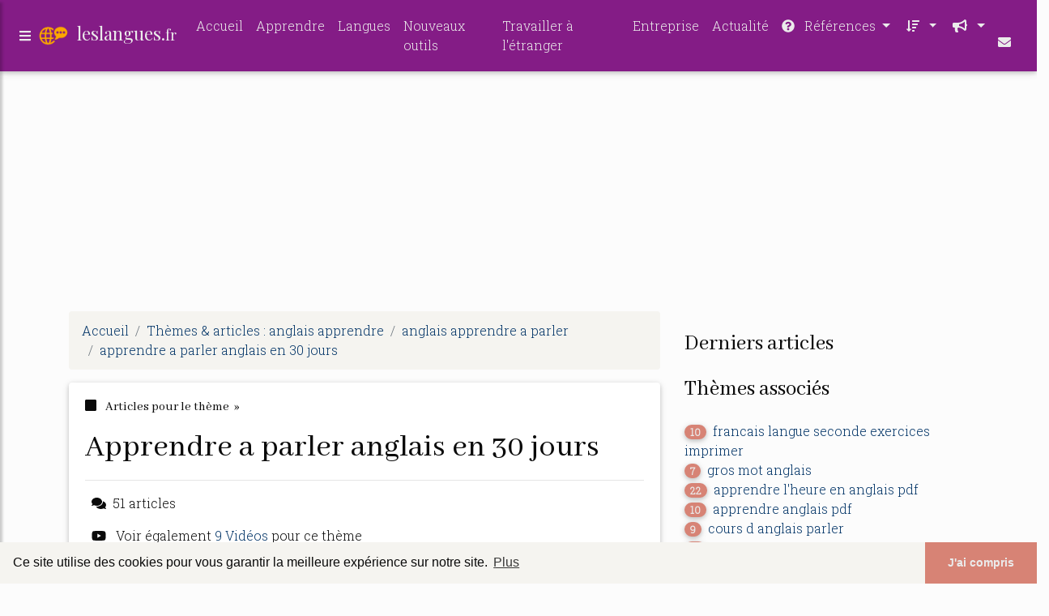

--- FILE ---
content_type: text/html; charset=UTF-8
request_url: https://www.leslangues.fr/le1/c,k/bloglist/apprendre+a+parler+anglais+en+30+jours,0
body_size: 135496
content:
<html><head><title>apprendre a parler anglais en 30 jours :
              Apprendre : dossiers &#xE9;ducatifs gratuits en ligne ...
                (article) 
              </title><meta charset="utf-8"/><meta http-equiv="x-ua-compatible" content="ie=edge"/><meta name="viewport" content="width=device-width, initial-scale=1, shrink-to-fit=no"/><script type="text/javascript" src="/share/mdb-pro/4.8/js/jquery-3.4.1.min.js"><!--NOT EMPTY--></script><script type="text/javascript" src="/share/mdb-pro/4.8/js/popper.min.js"><!--NOT EMPTY--></script><script type="text/javascript" src="/share/mdb-pro/4.8/js/bootstrap.min.js"><!--NOT EMPTY--></script><script type="text/javascript" src="/share/mdb-pro/4.8/js/mdb.min.js"><!--NOT EMPTY--></script><script src="https://cdnjs.cloudflare.com/ajax/libs/malihu-custom-scrollbar-plugin/3.1.5/jquery.mCustomScrollbar.concat.min.js"><!--NOT EMPTY--></script><link rel="stylesheet" href="https://cdnjs.cloudflare.com/ajax/libs/malihu-custom-scrollbar-plugin/3.1.5/jquery.mCustomScrollbar.min.css"/><script defer="defer" src="https://use.fontawesome.com/releases/v5.2.0/js/all.js" integrity="sha384-4oV5EgaV02iISL2ban6c/RmotsABqE4yZxZLcYMAdG7FAPsyHYAPpywE9PJo+Khy" crossorigin="anonymous"></script><link rel="stylesheet" href="https://use.fontawesome.com/releases/v5.2.0/css/all.css" integrity="sha384-hWVjflwFxL6sNzntih27bfxkr27PmbbK/iSvJ+a4+0owXq79v+lsFkW54bOGbiDQ" crossorigin="anonymous"/><link rel="stylesheet" href="https://maxcdn.bootstrapcdn.com/font-awesome/4.6.0/css/font-awesome.min.css"/><link href="/share/mdb-pro/4.8/css/bootstrap.min.css" rel="stylesheet"/><link href="/share/mdb-pro/4.8/css/mdb.min.css" rel="stylesheet"/><link href="/share/mdb/css/style.css" rel="stylesheet"/><link href="/css/style.css" rel="stylesheet"/><meta name="description" content="Sites sur apprendre a parler anglais en 30 jours: ; "/><meta name="keywords" content="anglais apprendre, apprendre a parler anglais en 30 jours, vid&#xE9;os, article, videos, articles, video, vid&#xE9;o"/><meta content="General" name="rating"/><script async="" src="https://pagead2.googlesyndication.com/pagead/js/adsbygoogle.js"><!--NOT EMPTY--></script><script>
  (adsbygoogle = window.adsbygoogle || []).push({
    google_ad_client: "ca-pub-0960210551554417",
    enable_page_level_ads: true
  });
</script><link rel="stylesheet" type="text/css" href="https://cdn.jsdelivr.net/npm/cookieconsent@3/build/cookieconsent.min.css"/></head><body><script type="text/javascript">
  window.google_analytics_uacct = "UA-1031560-1"
</script>
<div class="container" id="container"><!--header-top--><div class="wrapper"><nav id="tg_sidebar"><div id="tg_dismiss" class="container"><div class="row justify-content-center align-items-center" style="padding-top: 10px"><i class="fas fa-arrow-left"></i></div></div><div class="tg_sidebar-header"><h3 class="h3-responsive">Menu</h3></div><div>
<style type="text/css">
.td_menu { text-decoration: none ;
border-bottom-style: none }
.td_current { font-weight: bold }
</style>
<ul class="list-unstyled components">
<li>
<a class="td_menu" href="/index.html" style="&#10; font-size: 120%;&#10; &#10; padding-left: 10px;&#10; ">Accueil</a>
</li>
<li>
<a class="td_menu" href="/apprendre.html" style="&#10; font-size: 120%;&#10; &#10; padding-left: 10px;&#10; ">Apprendre</a>
</li>
<li>
<a class="td_menu" href="/langues.html" style="&#10; font-size: 120%;&#10; &#10; padding-left: 10px;&#10; ">Langues</a>
</li>
<li>
<a class="td_menu" href="/nouveaux-outils.html" style="&#10; font-size: 120%;&#10; &#10; padding-left: 10px;&#10; ">Nouveaux outils</a>
</li>
<li>
<a class="td_menu" href="/travailler-a-l'etranger.html" style="&#10; font-size: 120%;&#10; &#10; padding-left: 10px;&#10; ">Travailler à l'étranger</a>
</li>
<li>
<a class="td_menu" href="/entreprise.html" style="&#10; font-size: 120%;&#10; &#10; padding-left: 10px;&#10; ">Entreprise</a>
</li>
<li>
<a class="td_menu" href="/actualite.html" style="&#10; font-size: 120%;&#10; &#10; padding-left: 10px;&#10; ">Actualité</a>
</li>
</ul>
</div>
</nav><div class="tg_overlay"></div></div><div class="row"><div class="col-12"><div id="logo_src" src="/asset/1544.png">

</div>
<header><nav class="navbar fixed-top navbar-expand-lg scrolling-navbar"><a id="tg_sidebarCollapse"><i class="fas fa-bars m-2 header_icon_nav"></i></a>
    <a class="navbar-brand tg_logo" href="/">
      <script type="text/javascript">
      $(document).ready(function () {
	//alert($("#logo_src").attr('src'));
	if($("#logo_src").attr('src'))
	  $("#logo_img").attr('src',$("#logo_src").attr('src'));
      });
    </script>
      <img id="logo_img" class="mr-1" style="max-height: 40px"/>
      <span>leslangues.<small>fr</small></span>
    </a>
    <button class="navbar-toggler" type="button" data-toggle="collapse" data-target="#navbarSupportedContent" aria-controls="navbarSupportedContent" aria-expanded="false" aria-label="Toggle navigation"><span class="fas fa-sign-in-alt"></span></button><div class="collapse navbar-collapse" id="navbarSupportedContent"><ul class="navbar-nav ml-auto">
        <li class="nav-item">
          <a class="nav-link" href="/index.html">Accueil</a>
        </li>
        <li class="nav-item">
          <a class="nav-link" href="/apprendre.html">Apprendre</a>
        </li>
        <li class="nav-item">
          <a class="nav-link" href="/langues.html">Langues</a>
        </li>
        <li class="nav-item">
          <a class="nav-link" href="/nouveaux-outils.html">Nouveaux outils</a>
        </li>
        <li class="nav-item">
          <a class="nav-link" href="/travailler-a-l'etranger.html">Travailler à l'étranger</a>
        </li>
        <li class="nav-item">
          <a class="nav-link" href="/entreprise.html">Entreprise</a>
        </li>
        <li class="nav-item">
          <a class="nav-link" href="/actualite.html">Actualité</a>
        </li>
        <!--menu start--><li class="nav-item dropdown"><a class="nav-link dropdown-toggle" data-toggle="dropdown" href="#" role="button" aria-haspopup="true" aria-expanded="false"><i class="fas fa-question-circle mr-2"></i>
        R&#xE9;f&#xE9;rences 
      </a><div class="dropdown-menu"><a class="dropdown-item" href="/le1/1/langue+francaise.html">langue francaise</a><a class="dropdown-item active" href="/le1/2/anglais+apprendre.html">anglais apprendre</a><a class="dropdown-item" href="/le1/3/cours+d+allemand.html">cours d allemand</a><a class="dropdown-item" href="/le1/4/cours+d+espagnol.html">cours d espagnol</a><a class="dropdown-item" href="/le1/5/ecole+d+anglais.html">ecole d anglais</a></div></li><li class="nav-item dropdown"><a class="nav-link dropdown-toggle" data-toggle="dropdown" href="#" role="button" aria-haspopup="true" aria-expanded="false">&#xA0;<i class="fas fa-sort-amount-down mr-2"></i></a><div class="dropdown-menu dropdown-menu-right"><a class="dropdown-item" href="/le1/top/blogs/0">
        Classement :
      Sites</a><a class="dropdown-item" href="/le1/top/producers/0">
        Classement :
      Auteurs de Vid&#xE9;os</a></div></li><li class="nav-item dropdown"><a class="nav-link dropdown-toggle" data-toggle="dropdown" href="#" role="button" aria-haspopup="true" aria-expanded="false">&#xA0;<i class="fas fa-bullhorn mr-2"></i></a><div class="dropdown-menu dropdown-menu-right"><a class="dropdown-item" rel="nofollow" href="/submit.php">
        Soumettre :
      un article</a><a class="dropdown-item" rel="nofollow" href="/advertise.php">Annoncer</a><a class="dropdown-item" rel="nofollow" href="/contact.php">Contact</a></div></li><li class="nav-item"><a class="nav-link" href="/contact.php">&#xA0;<i class="fas fa-envelope mr-2"></i></a></li><!--menu end--></ul></div></nav></header></div></div><main><div class="row mb-3"><div class="col-12"><!--avoid EMPTY--><script async src="//pagead2.googlesyndication.com/pagead/js/adsbygoogle.js"></script>
<!-- responsive-text-display -->
<ins class="adsbygoogle"
     style="display:block"
     data-ad-client="ca-pub-0960210551554417"
     data-ad-slot="9996705600"
     data-ad-format="auto"
     data-full-width-responsive="true"></ins>
<script>
(adsbygoogle = window.adsbygoogle || []).push({});
</script>

</div></div><div class="row"><div class="col-md-8"><ol vocab="http://schema.org/" typeof="BreadcrumbList" class="breadcrumb"><li property="itemListElement" typeof="ListItem" class="breadcrumb-item"><a property="item" typeof="WebPage" href="/index.html"><span property="name">Accueil</span></a><meta property="position" content="1"/></li><li property="itemListElement" typeof="ListItem" class="breadcrumb-item active"><a property="item" typeof="WebPage" href="/le1/2/anglais+apprendre.html"><span property="name">Th&#xE8;mes &amp; articles :
                            anglais apprendre</span></a><meta property="position" content="2"/></li><li property="itemListElement" typeof="ListItem" class="breadcrumb-item"><a href="/le1/c,k/bloglist/anglais+apprendre+a+parler,0" typeof="WebPage" property="item"><span property="name">anglais apprendre a parler</span></a><meta property="position" content="3"/></li><li property="itemListElement" typeof="ListItem" class="breadcrumb-item"><a href="/le1/c,k/bloglist/apprendre+a+parler+anglais+en+30+jours,0" typeof="WebPage" property="item"><span property="name">apprendre a parler anglais en 30 jours</span></a><meta property="position" content="4"/></li></ol><div class="card"><div class="card-body"><h6 class="desc_category h6-responsive mb-3"><i class="fas fa-stop mr-2"></i>
        Articles pour le th&#xE8;me 
      &#xA0;&#xBB;</h6><h1 class="h1-responsive card-title m_title">apprendre a parler anglais en 30 jours</h1><hr/><p><span class="bold"><i class="fas fa-comments mr-2 ml-2"></i>51
        articles 
      </span></p><p><i class="fab fa-youtube mr-2 ml-2"></i>
         Voir &#xE9;galement
      <a href="/le1/c,k/videolist/apprendre+a+parler+anglais+en+30+jours,0">9 
        Vid&#xE9;os
      </a>
        pour ce th&#xE8;me
      </p></div></div><div class="row mt-5"><div class="col-md-12"><ul class="nav nav-tabs" id="myTab" role="tablist"><li class="nav-item"><a class="nav-link active" id="home-tab" data-toggle="tab" href="#home" role="tab" aria-controls="home" aria-selected="true">R&#xE9;sum&#xE9;</a></li><li class="nav-item"><a class="nav-link" id="news-tab" data-toggle="tab" href="#news" role="tab" aria-controls="news" aria-selected="false">
        News 
      <span class="badge ml-2">1</span></a></li><li class="nav-item"><a class="nav-link" id="reference-tab" data-toggle="tab" href="#reference" role="tab" aria-controls="reference" aria-selected="false">
        R&#xE9;f&#xE9;rence 
      <span class="badge ml-2">7</span></a></li><li class="nav-item"><a class="nav-link" id="government-tab" data-toggle="tab" href="#government" role="tab" aria-controls="government" aria-selected="false">
        Officiel
      <span class="badge ml-2">1</span></a></li><li class="nav-item"><a class="nav-link" id="shopping-tab" data-toggle="tab" href="#shopping" role="tab" aria-controls="shopping" aria-selected="false">
        Produits &amp; services 
      <span class="badge ml-2">1</span></a></li><li class="nav-item"><a class="nav-link" id="business-tab" data-toggle="tab" href="#business" role="tab" aria-controls="business" aria-selected="false">
        Pro
      <span class="badge ml-2">3</span></a></li></ul><div class="tab-content" id="postContentTabs"><div class="mt-4 tab-pane fade show active" id="home" role="tabpanel" aria-labelledby="home-tab"><ul class="list-group list-group-flush"><li class="list-group-item"><div class="media"><div class="d-flex flex-column mr-3"><div class="text-center h1-responsive mb-0"><a href="/" class="visitor_vote"><i class="fas fa-caret-up"></i></a></div><div class="text-center h6-responsive"><span class="visitor_vote">8226</span></div><div class="text-center h1-responsive mt-0"><a href="/" class="visitor_vote"><i class="fas fa-caret-down"></i></a></div></div><div class="media-body"><h1 class="h1-responsive mb-3">Apprendre : dossiers &#xE9;ducatifs gratuits en ligne ...</h1><div class="container mb-3"><div class="row"><div class="col-md-2"> 

        Pertinence
        <div class="progress"><div class="progress-bar" role="progressbar" aria-valuenow="26" aria-valuemin="0" aria-valuemax="100" style="width:26%"><span class="sr-only">26%</span></div></div></div><div class="col-md-2"><a href="#reference" onclick="$('a[href=&quot;#reference&quot;]').tab('show'); return false;">
        R&#xE9;f&#xE9;rence 
      </a><div class="progress"><div class="progress-bar" role="progressbar" aria-valuenow="16" aria-valuemin="0" aria-valuemax="100" style="width:16%"><span class="sr-only">16%</span></div></div></div></div></div><p>Dossiers &#xE9;ducatifs : enseigner et apprendre en ligne en toute libert&#xE9;...</p><p>DOSSIERS A LA UNE...</p><p>DOSSIERS MULTIMEDIA...</p><p>Formation de formateur d'adultes</p><p>Devenez formateur professionnel des adultes et ma&#xEE;trisez les outils p&#xE9;dagogiques et les sp&#xE9;cificit&#xE9;s de la formation des adultes, l'andragogie. D&#xE9;couvrez les m&#xE9;thodes, les techniques et les outils du formateur professionnel afin de proposer...<read_more/></p><p><a class="btn  btn-rounded ext" target="_blank" href="/le1/blog/www.foad-spirit.net/0#http://www.foad-spirit.net/magazine/mag.php" rel="nofollow">
        Lire la suite
      <img class="icon" border="0" src="/share/images/ext_arrow.png"/></a></p><p><span class="property">
        Site :
      </span><a href="/le1/blog/www.foad-spirit.net/0">http://www.foad-spirit.net</a></p><div class="tag_ad">

<style type="text/css">
@media (min-width: 769px) {
div.tag_ad_1_desktop {  }
div.tag_ad_1_mobile { display: none }
}

@media (max-width: 768px) {
div.tag_ad_1_mobile {  }
div.tag_ad_1_desktop { display: none }
}

</style>

<div class="tag_ad_1_desktop">

<script type="text/javascript"><!--
        google_ad_client = "pub-0960210551554417";
        /* 468x15, created 3/31/11 */
        google_ad_slot = "8030561878";
        google_ad_width = 468;
        google_ad_height = 15;
        //-->
        </script>
        <script type="text/javascript"
        src="https://pagead2.googlesyndication.com/pagead/show_ads.js">
          <!--NOT EMPTY-->
        </script>

</div>


<div class="tag_ad_1_mobile">

<script async src="//pagead2.googlesyndication.com/pagead/js/adsbygoogle.js"></script>
<!-- responsive-text-display -->
<ins class="adsbygoogle"
     style="display:block"
     data-ad-client="ca-pub-0960210551554417"
     data-ad-slot="9996705600"
     data-ad-format="auto"></ins>
<script>
(adsbygoogle = window.adsbygoogle || []).push({});
</script>

</div>
</div></div></div></li><li class="list-group-item"><div class="media"><div class="d-flex flex-column mr-3"><div class="text-center h1-responsive mb-0"><a href="/" class="visitor_vote"><i class="fas fa-caret-up"></i></a></div><div class="text-center h4-responsive"><span class="visitor_vote">311</span></div><div class="text-center h1-responsive mt-0"><a href="/" class="visitor_vote"><i class="fas fa-caret-down"></i></a></div></div><div class="media-body"><h2 class="h2-responsive mb-3">Apprendre l'anglais en ligne avec des cours gratuits ...</h2><div class="container mb-3"><div class="row"><div class="col-md-2"> 

        Pertinence
        <div class="progress"><div class="progress-bar" role="progressbar" aria-valuenow="43" aria-valuemin="0" aria-valuemax="100" style="width:43%"><span class="sr-only">43%</span></div></div></div><div class="col-md-2"><a href="#business" onclick="$('a[href=&quot;#business&quot;]').tab('show'); return false;">
        Pro
      </a><div class="progress"><div class="progress-bar" role="progressbar" aria-valuenow="10" aria-valuemin="0" aria-valuemax="100" style="width:10%"><span class="sr-only">10%</span></div></div></div></div></div><p>Cours gratuits d'anglais en ligne</p><p>site 100% gratuit pour apprendre l'anglais</p><p>Les avantages :</p><p>- T&#xE9;l&#xE9;chargez les mp3 correspondant aux vid&#xE9;os</p><p>- Prennez des notes dans votre espace personnel pour chaque vid&#xE9;o</p><p>- Ajoutez des nouveaux mots dans le bloc vocabulaire et obtenez la traduction en fran&#xE7;ais</p><p>- Cr&#xE9;ez vos listes avec votre s&#xE9;lection de vid&#xE9;os</p><p>- Notez les vid&#xE9;os</p><p>Inscription</p><p>Des ressources pour apprendre l'anglais</p><p>Vous trouverez sur notre site des vid&#xE9;os et des mp3 pour apprendre l'anglais. Nous avons s&#xE9;lectionn&#xE9; pour vous, les...<read_more/></p><p><a class="btn  btn-rounded ext" target="_blank" href="/le1/blog/anglaisgratuit.net/0#https://anglaisgratuit.net/" rel="nofollow">
        Lire la suite
      <img class="icon" border="0" src="/share/images/ext_arrow.png"/></a></p><p><span class="property">
        Site :
      </span><a href="/le1/blog/anglaisgratuit.net/0">https://anglaisgratuit.net</a></p><div class="tag_ad">

<style type="text/css">
@media (min-width: 769px) {
div.tag_ad_2_desktop {  }
div.tag_ad_2_mobile { display: none }
}

@media (max-width: 768px) {
div.tag_ad_2_mobile {  }
div.tag_ad_2_desktop { display: none }
}

</style>

<div class="tag_ad_2_desktop">

<script type="text/javascript"><!--
        google_ad_client = "pub-0960210551554417";
        /* 468x15, created 3/31/11 */
        google_ad_slot = "8030561878";
        google_ad_width = 468;
        google_ad_height = 15;
        //-->
        </script>
        <script type="text/javascript"
        src="https://pagead2.googlesyndication.com/pagead/show_ads.js">
          <!--NOT EMPTY-->
        </script>

</div>


<div class="tag_ad_2_mobile">

<script async src="//pagead2.googlesyndication.com/pagead/js/adsbygoogle.js"></script>
<!-- responsive-text-display -->
<ins class="adsbygoogle"
     style="display:block"
     data-ad-client="ca-pub-0960210551554417"
     data-ad-slot="9996705600"
     data-ad-format="auto"></ins>
<script>
(adsbygoogle = window.adsbygoogle || []).push({});
</script>

</div>
</div></div></div></li><li class="list-group-item"><div class="media"><div class="d-flex flex-column mr-3"><div class="text-center h1-responsive mb-0"><a href="/" class="visitor_vote"><i class="fas fa-caret-up"></i></a></div><div class="text-center h4-responsive"><span class="visitor_vote">192</span></div><div class="text-center h1-responsive mt-0"><a href="/" class="visitor_vote"><i class="fas fa-caret-down"></i></a></div></div><div class="media-body"><h2 class="h2-responsive mb-3">Apprendre l'anglais sous hypnose ou en dormant.</h2><div class="container mb-3"><div class="row"><div class="col-md-2"> 

        Pertinence
        <div class="progress"><div class="progress-bar" role="progressbar" aria-valuenow="33" aria-valuemin="0" aria-valuemax="100" style="width:33%"><span class="sr-only">33%</span></div></div></div></div></div><p>Lors de mes longues nuits sans sommeil (introduction dramatique visant &#xE0; attirer l'attention du lecteur. A-t-il tout le cartel de Medell&#xED;n aux fesses ou simplement mang&#xE9; des fruits de mer pas frais?)</p><p>Lors de mes longues nuits sans sommeil, disais-je avant d'&#xEA;tre interrompu par moi-m&#xEA;me, je vais parfois faire un petit tour dans les stats du blog.</p><p>L'autre jour je me suis aper&#xE7;u...<read_more/></p><p><a class="btn  btn-rounded ext" target="_blank" href="/le1/blog/anglais.manabi.fr/0#http://anglais.manabi.fr/apprendre-anglais-hypnose-dormant/" rel="nofollow">
        Lire la suite
      <img class="icon" border="0" src="/share/images/ext_arrow.png"/></a></p><p><span class="property">Date: </span>2016-04-27 11:30:58<br/><span class="property">
        Site :
      </span><a href="/le1/blog/anglais.manabi.fr/0">http://anglais.manabi.fr</a></p><p><span class="property">
        Th&#xE8;mes li&#xE9;s 
      : </span><a href="/le1/c,k/bloglist/apprentissage+de+l+anglais+sous+hypnose,0" style="font-size: &#10;      12px&#10;    ;">apprentissage de l'anglais sous hypnose</a> /
         <a href="/le1/c,k/bloglist/pourquoi+ne+pas+apprendre+l+anglais,0" style="font-size: &#10;      12px&#10;    ;">pourquoi ne pas apprendre l'anglais</a> /
         <a href="/le1/c,k/bloglist/apprendre+l+anglais+parle,0" style="font-size: &#10;      18px&#10;    ;">apprendre l'anglais parle</a> /
         <a href="/le1/c,k/bloglist/comment+faire+pour+bien+apprendre+l+anglais,0" style="font-size: &#10;      12px&#10;    ;">comment faire pour bien apprendre l anglais</a> /
         <a href="/le1/c,k/bloglist/apprendre+a+parler+l+anglais,0" style="font-size: &#10;      12px&#10;    ;">apprendre a parler l anglais</a></p><div class="tag_ad">
<script async src="//pagead2.googlesyndication.com/pagead/js/adsbygoogle.js"></script>
<!-- responsive-text-display -->
<ins class="adsbygoogle"
     style="display:block"
     data-ad-client="ca-pub-0960210551554417"
     data-ad-slot="9996705600"
     data-ad-format="auto"></ins>
<script>
(adsbygoogle = window.adsbygoogle || []).push({});
</script>

</div></div></div></li><li class="list-group-item"><div class="media"><div class="d-flex flex-column mr-3"><div class="text-center h1-responsive mb-0"><a href="/" class="visitor_vote"><i class="fas fa-caret-up"></i></a></div><div class="text-center h2-responsive"><span class="visitor_vote">41</span></div><div class="text-center h1-responsive mt-0"><a href="/" class="visitor_vote"><i class="fas fa-caret-down"></i></a></div></div><div class="media-body"><h2 class="h2-responsive mb-3">Comment apprendre &#xE0; parler une langue ... - FastLangSystem</h2><div class="container mb-3"><div class="row"><div class="col-md-2"> 

        Pertinence
        <div class="progress"><div class="progress-bar" role="progressbar" aria-valuenow="35" aria-valuemin="0" aria-valuemax="100" style="width:35%"><span class="sr-only">35%</span></div></div></div></div></div><p>Voici le secret d'une communication efficace:</p><p>Comment apprendre &#xE0; parler une langue &#xE9;trang&#xE8;re en 90 jours en s'initiant seulement avec 1000 mots?</p><p>Lisez attentivement:</p><p>Aujourd'hui, la connaissance de la langue anglaise est indispensable, mais beaucoup      de personnes sont ambitieuses et veulent parler plus d'une seule langue &#xE9;trang&#xE8;re.</p><p>D'ailleurs, ce n'est pas du tout &#xE9;tonnant, parce que...<read_more/></p><p><a class="btn  btn-rounded ext" target="_blank" href="/le1/blog/unclassified/0#http://fastlangsystem.com/fr-fr/salesletter/" rel="nofollow">
        Lire la suite
      <img class="icon" border="0" src="/share/images/ext_arrow.png"/></a></p><p><span class="property">
        Site :
      </span>http://fastlangsystem.com</p></div></div></li><li class="list-group-item"><div class="media"><div class="d-flex flex-column mr-3"><div class="text-center h1-responsive mb-0"><a href="/" class="visitor_vote"><i class="fas fa-caret-up"></i></a></div><div class="text-center h2-responsive"><span class="visitor_vote">19</span></div><div class="text-center h1-responsive mt-0"><a href="/" class="visitor_vote"><i class="fas fa-caret-down"></i></a></div></div><div class="media-body"><h2 class="h2-responsive mb-3">Apprendre &#xE0; Parler Anglais Facilement et Rapidement</h2><div class="container mb-3"><div class="row"><div class="col-md-2"> 

        Pertinence
        <div class="progress"><div class="progress-bar" role="progressbar" aria-valuenow="71" aria-valuemin="0" aria-valuemax="100" style="width:71%"><span class="sr-only">71%</span></div></div></div></div></div><p>Apprendre &#xE0; Parler Anglais Facilement et Rapidement</p><p>" Techniquement, vous pouvez Apprendre &#xE0; parler anglais d'ici 30 jours en 20 minutes par jour M&#xCA;ME si vous ne savez ni lire, ni &#xE9;crire... "</p><p>Oui, vous avez bien lu. Et voici comment cela est possible :</p><p>Gr&#xE2;ce &#xE0; une nouvelle m&#xE9;thode intitul&#xE9;e " Parler Anglais en 30 Jours " , Voici ce que vous allez &#xEA;tre capable de faire en seulement 20 minutes...<read_more/></p><p><a class="btn  btn-rounded ext" target="_blank" href="/le1/blog/unclassified/0#http://lucile06.over-blog.com/pages/Methode_pour_Apprendre_lAnglais_Facilement_-2046045.html" rel="nofollow">
        Lire la suite
      <img class="icon" border="0" src="/share/images/ext_arrow.png"/></a></p><p><span class="property">
        Site :
      </span>http://lucile06.over-blog.com</p></div></div></li><li class="list-group-item"><div class="media"><div class="d-flex flex-column mr-3"><div class="text-center h1-responsive mb-0"><a href="/" class="visitor_vote"><i class="fas fa-caret-up"></i></a></div><div class="text-center h2-responsive"><span class="visitor_vote">16</span></div><div class="text-center h1-responsive mt-0"><a href="/" class="visitor_vote"><i class="fas fa-caret-down"></i></a></div></div><div class="media-body"><h2 class="h2-responsive mb-3">T&#xE9;l&#xE9;charger parler anglais en 30 jours pdf gratuit &#x2013; Ici ...</h2><div class="container mb-3"><div class="row"><div class="col-md-2"> 

        Pertinence
        <div class="progress"><div class="progress-bar" role="progressbar" aria-valuenow="66" aria-valuemin="0" aria-valuemax="100" style="width:66%"><span class="sr-only">66%</span></div></div></div></div></div><p>http://t.co/lvPMXTzVOp actualit&#xE9; sport football vid&#xE9;o r&#xE9;sum&#xE9; des match vid&#xE9;os insolite</p><p>Sep 8, 2014</p><p>T&#xE9;l&#xE9;charger parler anglais en 30 jours pdf&#xA0;gratuit</p><p>D&#xE9;couvrez une m&#xE9;thode simple T&#xE9;l&#xE9;charger parler anglais en 30 jours pdf gratuit, amusante mais tr&#xE8;s efficace apprendre &#xE0; parler anglais en toute confiance en 30 jours chrono.</p><p>T&#xE9;l&#xE9;charger ici&#xA0;: parler anglais en 30&#xA0;jours</p><p><a class="btn  btn-rounded ext" target="_blank" href="/le1/blog/unclassified/0#https://medium.com/@IcibuzZZ/telecharger-parler-anglais-en-30-jours-pdf-gratuit-1d5a5785d67" rel="nofollow">
        Lire la suite
      <img class="icon" border="0" src="/share/images/ext_arrow.png"/></a></p><p><span class="property">
        Site :
      </span>https://medium.com</p></div></div></li><li class="list-group-item"><div class="media"><div class="d-flex flex-column mr-3"><div class="text-center h1-responsive mb-0"><a href="/" class="visitor_vote"><i class="fas fa-caret-up"></i></a></div><div class="text-center h2-responsive"><span class="visitor_vote">14</span></div><div class="text-center h1-responsive mt-0"><a href="/" class="visitor_vote"><i class="fas fa-caret-down"></i></a></div></div><div class="media-body"><h2 class="h2-responsive mb-3">LING FLUENT &#x2013; POINTS DE VUE SUR LA M&#xC9;THODE DE L ...</h2><div class="container mb-3"><div class="row"><div class="col-md-2"> 

        Pertinence
        <div class="progress"><div class="progress-bar" role="progressbar" aria-valuenow="18" aria-valuemin="0" aria-valuemax="100" style="width:18%"><span class="sr-only">18%</span></div></div></div></div></div><p>Ling Fluent les langues extranjerosEl cr&#xE9;ateur de cette m&#xE9;thode unique d'apprentissage de la langue Ling Fluent est&#xA0;forum Leo Anders, polyglotte grande. Mis au point la m&#xE9;thode, il a d&#xE9;couvert que le cerveau humain pour mieux absorber les mots dont la signification est inconnue. Cela lui fait penser qu'il est pr&#xE9;f&#xE9;rable de voir d'abord le mot, puis l'entendre dans une phrase, et seulement...<read_more/></p><p><a class="btn  btn-rounded ext" target="_blank" href="/le1/blog/unclassified/0#http://signaturedelasante.fr/ling-fluent-points-de-vue-sur-la-methode-de-lapprentissage-des-langues-etrangeres/" rel="nofollow">
        Lire la suite
      <img class="icon" border="0" src="/share/images/ext_arrow.png"/></a></p><p><span class="property">
        Site :
      </span>http://signaturedelasante.fr</p></div></div></li><li class="list-group-item"><div class="media"><div class="d-flex flex-column mr-3"><div class="text-center h1-responsive mb-0"><a href="/" class="visitor_vote"><i class="fas fa-caret-up"></i></a></div><div class="text-center h2-responsive"><span class="visitor_vote">12</span></div><div class="text-center h1-responsive mt-0"><a href="/" class="visitor_vote"><i class="fas fa-caret-down"></i></a></div></div><div class="media-body"><h2 class="h2-responsive mb-3">Your English School - Cours d'anglais et d'allemand pour ...</h2><div class="container mb-3"><div class="row"><div class="col-md-2"> 

        Pertinence
        <div class="progress"><div class="progress-bar" role="progressbar" aria-valuenow="17" aria-valuemin="0" aria-valuemax="100" style="width:17%"><span class="sr-only">17%</span></div></div></div></div></div><p>Stage d'anglais 23-27 octobre 2017</p><p>Cours d'anglais et allemand pour les enfants</p><p>Cr&#xE9;&#xE9;e en 2008, Your English School est une association &#xE0; but non lucratif dont l'objet est la r&#xE9;alisation d'activit&#xE9;s et animations culturelles, en particulier la promotion des langues (anglais et allemand) pour les enfants. L'association est bas&#xE9;e &#xE0; Massy dans l'Essonne (91).</p><p>Your English School organise des...<read_more/></p><p><a class="btn  btn-rounded ext" target="_blank" href="/le1/blog/unclassified/0#http://www.yourenglishschool.sitew.fr/" rel="nofollow">
        Lire la suite
      <img class="icon" border="0" src="/share/images/ext_arrow.png"/></a></p><p><span class="property">
        Site :
      </span>http://www.yourenglishschool.sitew.fr</p></div></div></li><li class="list-group-item"><div class="media"><div class="d-flex flex-column mr-3"><div class="text-center h1-responsive mb-0"><a href="/" class="visitor_vote"><i class="fas fa-caret-up"></i></a></div><div class="text-center h2-responsive"><span class="visitor_vote">11</span></div><div class="text-center h1-responsive mt-0"><a href="/" class="visitor_vote"><i class="fas fa-caret-down"></i></a></div></div><div class="media-body"><h2 class="h2-responsive mb-3">9 trucs pour apprendre l'anglais sans voyager</h2><div class="container mb-3"><div class="row"><div class="col-md-2"> 

        Pertinence
        <div class="progress"><div class="progress-bar" role="progressbar" aria-valuenow="48" aria-valuemin="0" aria-valuemax="100" style="width:48%"><span class="sr-only">48%</span></div></div></div></div></div><p>St&#xE9;phane Zenef</p><p>9 trucs pour apprendre l'anglais sans voyager</p><p>Apprendre l'anglais sans voyager. J'ai toujours su qu'un jour je devrai parler anglais de mani&#xE8;re efficace. Mon premier patron a &#xE9;t&#xE9; clair: &#xAB;Niveau business, le fran&#xE7;ais c'est une langue morte!&#xBB;. L'anglais, c'est la langue des multinationales, du commerce. La seule qui vous permette de vous d&#xE9;brouiller dans &#xE0; peu pr&#xE8;s toutes...<read_more/></p><p><a class="btn  btn-rounded ext" target="_blank" href="/le1/blog/unclassified/0#http://www.zen-et-efficace.com/9-trucs-pour-apprendre-langlais-sans-voyager/" rel="nofollow">
        Lire la suite
      <img class="icon" border="0" src="/share/images/ext_arrow.png"/></a></p><p><span class="property">
        Site :
      </span>http://www.zen-et-efficace.com</p></div></div></li><li class="list-group-item"><div class="media"><div class="d-flex flex-column mr-3"><div class="text-center h1-responsive mb-0"><a href="/" class="visitor_vote"><i class="fas fa-caret-up"></i></a></div><div class="text-center h2-responsive"><span class="visitor_vote">8</span></div><div class="text-center h1-responsive mt-0"><a href="/" class="visitor_vote"><i class="fas fa-caret-down"></i></a></div></div><div class="media-body"><h2 class="h2-responsive mb-3">Apprendre le fran&#xE7;ais &#x2022; Ebook &amp; Audiobook dans chaque pack ...</h2><div class="container mb-3"><div class="row"><div class="col-md-2"> 

        Pertinence
        <div class="progress"><div class="progress-bar" role="progressbar" aria-valuenow="19" aria-valuemin="0" aria-valuemax="100" style="width:19%"><span class="sr-only">19%</span></div></div></div><div class="col-md-2"><a href="#government" onclick="$('a[href=&quot;#government&quot;]').tab('show'); return false;">
        Officiel
      </a><div class="progress"><div class="progress-bar" role="progressbar" aria-valuenow="9" aria-valuemin="0" aria-valuemax="100" style="width:9%"><span class="sr-only">9%</span></div></div></div><div class="col-md-2"><a href="#business" onclick="$('a[href=&quot;#business&quot;]').tab('show'); return false;">
        Pro
      </a><div class="progress"><div class="progress-bar" role="progressbar" aria-valuenow="8" aria-valuemin="0" aria-valuemax="100" style="width:8%"><span class="sr-only">8%</span></div></div></div></div></div><p>S&#xE9;lectionner une page</p><p>E-Book / Audio Book</p><p>Remarque : Si vous achetez le Pack 1 , le&#xA0; Pack 2 ou le Pack 3 &#xA0;( ou les 3 ensemble , c'est meilleur march&#xE9; ;-)) vous recevrez l'E-Book et l'Audio Book en cadeau. L'E-Book et l'Audio Book seuls ne sont plus en vente.</p><p>Qu'est-ce que l'E-Book de Fran&#xE7;ais Authentique ?</p><p>J'ai lanc&#xE9; Fran&#xE7;ais Authentique en juillet 2011 et j'ai imm&#xE9;diatement compris que...<read_more/></p><p><a class="btn  btn-rounded ext" target="_blank" href="/le1/blog/www.francaisauthentique.com/0#https://www.francaisauthentique.com/le-book-et-laudio-book/" rel="nofollow">
        Lire la suite
      <img class="icon" border="0" src="/share/images/ext_arrow.png"/></a></p><p><span class="property">
        Site :
      </span><a href="/le1/blog/www.francaisauthentique.com/0">https://www.francaisauthentique.com</a></p></div></div></li><li class="list-group-item"><div class="media"><div class="d-flex flex-column mr-3"><div class="text-center h1-responsive mb-0"><a href="/" class="visitor_vote"><i class="fas fa-caret-up"></i></a></div><div class="text-center h2-responsive"><span class="visitor_vote">8</span></div><div class="text-center h1-responsive mt-0"><a href="/" class="visitor_vote"><i class="fas fa-caret-down"></i></a></div></div><div class="media-body"><h2 class="h2-responsive mb-3">Parler anglais couramment en 5 &#xE9;tapes - englishlive.ef.com</h2><div class="container mb-3"><div class="row"><div class="col-md-2"> 

        Pertinence
        <div class="progress"><div class="progress-bar" role="progressbar" aria-valuenow="41" aria-valuemin="0" aria-valuemax="100" style="width:41%"><span class="sr-only">41%</span></div></div></div></div></div><p>Parler anglais couramment en 5 &#xE9;tapes</p><p>Isabelle - 02/06/2015</p><p>Apprendre l'anglais couramment peut sembler &#xEA;tre une t&#xE2;che r&#xE9;barbative. Cela dit, comme dans n'importe quelle situation, le plus difficile est souvent de faire le premier pas. Suivez ces cinq &#xE9;tapes faciles pour apporter de la fluidit&#xE9; &#xE0; votre anglais, d&#xE8;s aujourd'hui.</p><p>Profitez d'une consultation 100% gratuite avec l'un de nos...<read_more/></p><p><a class="btn  btn-rounded ext" target="_blank" href="/le1/blog/englishlive.ef.com/0#https://englishlive.ef.com/fr-fr/blog/conseils-utiles/parler-anglais-couramment-en-5-etapes/" rel="nofollow">
        Lire la suite
      <img class="icon" border="0" src="/share/images/ext_arrow.png"/></a></p><p><span class="property">
        Site :
      </span><a href="/le1/blog/englishlive.ef.com/0">https://englishlive.ef.com</a></p></div></div></li><li class="list-group-item"><div class="media"><div class="d-flex flex-column mr-3"><div class="text-center h1-responsive mb-0"><a href="/" class="visitor_vote"><i class="fas fa-caret-up"></i></a></div><div class="text-center h2-responsive"><span class="visitor_vote">7</span></div><div class="text-center h1-responsive mt-0"><a href="/" class="visitor_vote"><i class="fas fa-caret-down"></i></a></div></div><div class="media-body"><h2 class="h2-responsive mb-3">Comment apprendre une langue &#xE9;trang&#xE8;re facilement et ...</h2><div class="container mb-3"><div class="row"><div class="col-md-2"> 

        Pertinence
        <div class="progress"><div class="progress-bar" role="progressbar" aria-valuenow="24" aria-valuemin="0" aria-valuemax="100" style="width:24%"><span class="sr-only">24%</span></div></div></div></div></div><p>Comment apprendre une langue &#xE9;trang&#xE8;re facilement et rapidement</p><p>Cat&#xE9;gories&#xA0;:</p><p>Les fran&#xE7;ais ont plut&#xF4;t une mauvaise r&#xE9;putation lorsqu'il s'agit des langues &#xE9;trang&#xE8;res.</p><p>Ils donnent l'impression d'&#xEA;tre arrogants et de ne pas vouloir parler d'autres langues. Beaucoup de gens sont persuad&#xE9;s que le fran&#xE7;ais pense que c'est aux autres d'apprendre le fran&#xE7;ais et non &#xE0; lui d'apprendre la...<read_more/></p><p><a class="btn  btn-rounded ext" target="_blank" href="/le1/blog/unclassified/0#http://lepetitcoach.com/comment-apprendre-une-langue-etrangere-facilement-et-rapidement/" rel="nofollow">
        Lire la suite
      <img class="icon" border="0" src="/share/images/ext_arrow.png"/></a></p><p><span class="property">
        Site :
      </span>http://lepetitcoach.com</p></div></div></li><li class="list-group-item"><div class="media"><div class="d-flex flex-column mr-3"><div class="text-center h1-responsive mb-0"><a href="/" class="visitor_vote"><i class="fas fa-caret-up"></i></a></div><div class="text-center h2-responsive"><span class="visitor_vote">7</span></div><div class="text-center h1-responsive mt-0"><a href="/" class="visitor_vote"><i class="fas fa-caret-down"></i></a></div></div><div class="media-body"><h2 class="h2-responsive mb-3">How To Learn Any Language In A Flash - Frederic Patenaude</h2><div class="container mb-3"><div class="row"><div class="col-md-2"> 

        Pertinence
        <div class="progress"><div class="progress-bar" role="progressbar" aria-valuenow="21" aria-valuemin="0" aria-valuemax="100" style="width:21%"><span class="sr-only">21%</span></div></div></div></div></div><p>Avec mon programme, "Comment apprendre une langue &#xE9;trang&#xE8;re en un &#xE9;clair!", vous aurez la liste de vocabulaire de base. Je me suis aussi inspir&#xE9; du travail d'un fameux linguiste pour b&#xE2;tir cette liste.&#xA0;</p><p>(Le linguiste dont je parle a appris l'Allemand en 3 heures durant un vol d'avion en destination de l'Allemagne et &#xE0; son arriv&#xE9;e, il a donn&#xE9; une conf&#xE9;rence en Allemand. Si vous ne croyez...<read_more/></p><p><a class="btn  btn-rounded ext" target="_blank" href="/le1/blog/unclassified/0#http://www.fredericpatenaude.com/francais/languelettrevente.html" rel="nofollow">
        Lire la suite
      <img class="icon" border="0" src="/share/images/ext_arrow.png"/></a></p><p><span class="property">Date: </span>2016-02-03 01:55:17<br/><span class="property">
        Site :
      </span>http://www.fredericpatenaude.com</p></div></div></li><li class="list-group-item"><div class="media"><div class="d-flex flex-column mr-3"><div class="text-center h1-responsive mb-0"><a href="/" class="visitor_vote"><i class="fas fa-caret-up"></i></a></div><div class="text-center h2-responsive"><span class="visitor_vote">7</span></div><div class="text-center h1-responsive mt-0"><a href="/" class="visitor_vote"><i class="fas fa-caret-down"></i></a></div></div><div class="media-body"><h2 class="h2-responsive mb-3">Parler Anglais en 30 Jours</h2><div class="container mb-3"><div class="row"><div class="col-md-2"> 

        Pertinence
        <div class="progress"><div class="progress-bar" role="progressbar" aria-valuenow="66" aria-valuemin="0" aria-valuemax="100" style="width:66%"><span class="sr-only">66%</span></div></div></div></div></div><p>Parler Anglais en 30 Jours - Livre &#xE9;lectronique 249 pages</p><p>Parler Anglais en 30 Jours - Pr&#xE8;s de 4h d'Audios</p><p>Oui, je veux parler Anglais d'ici 30 jours !</p><p>Envoyez moi le livre "Parler Anglais en 30 Jours" au format pdf, accompagn&#xE9; des enregistrements audios MP3 du cours,      pour m'entra&#xEE;ner &#xE0; parler d&#xE8;s maintenant par r&#xE9;flexe-oral.</p><p>Je commande maintenant, et je re&#xE7;ois comme cadeau...<read_more/></p><p><a class="btn  btn-rounded ext" target="_blank" href="/le1/blog/www.parler-anglais-en-30-jours.com/0#http://www.parler-anglais-en-30-jours.com/cmdcb.html" rel="nofollow">
        Lire la suite
      <img class="icon" border="0" src="/share/images/ext_arrow.png"/></a></p><p><span class="property">Date: </span>2014-07-11 07:01:49<br/><span class="property">
        Site :
      </span><a href="/le1/blog/www.parler-anglais-en-30-jours.com/0">http://www.parler-anglais-en-30-jours.com</a></p></div></div></li><li class="list-group-item"><div class="media"><div class="d-flex flex-column mr-3"><div class="text-center h1-responsive mb-0"><a href="/" class="visitor_vote"><i class="fas fa-caret-up"></i></a></div><div class="text-center h2-responsive"><span class="visitor_vote">6</span></div><div class="text-center h1-responsive mt-0"><a href="/" class="visitor_vote"><i class="fas fa-caret-down"></i></a></div></div><div class="media-body"><h2 class="h2-responsive mb-3">Parler Anglais Couramment - La M&#xE9;thode en 30 jours - YouTube</h2><div class="container mb-3"><div class="row"><div class="col-md-2"> 

        Pertinence
        <div class="progress"><div class="progress-bar" role="progressbar" aria-valuenow="84" aria-valuemin="0" aria-valuemax="100" style="width:84%"><span class="sr-only">84%</span></div></div></div></div></div><p>Parler Anglais Couramment</p><p>Apprendre &#xE0; Parler Anglais, anglais facile, cours d'anglais, anglais en ligne, apprendre l anglais en ligne, comment apprendre anglais, rapidement anglais, apprendre anglais rapidement, aprendre...<read_more/></p><p><a class="btn  btn-rounded ext" target="_blank" href="/le1/blog/www.youtube.com/0#https://www.youtube.com/watch?v=o8kxFjZSC6Q" rel="nofollow">
        Lire la suite
      <img class="icon" border="0" src="/share/images/ext_arrow.png"/></a></p><p><span class="property">
        Site :
      </span><a href="/le1/blog/www.youtube.com/0">youtube.com</a></p></div></div></li><li class="list-group-item"><div class="media"><div class="d-flex flex-column mr-3"><div class="text-center h1-responsive mb-0"><a href="/" class="visitor_vote"><i class="fas fa-caret-up"></i></a></div><div class="text-center h2-responsive"><span class="visitor_vote">6</span></div><div class="text-center h1-responsive mt-0"><a href="/" class="visitor_vote"><i class="fas fa-caret-down"></i></a></div></div><div class="media-body"><h2 class="h2-responsive mb-3">Parler Anglais en 30 Jours, Arnaque ou Fiable?</h2><div class="container mb-3"><div class="row"><div class="col-md-2"> 

        Pertinence
        <div class="progress"><div class="progress-bar" role="progressbar" aria-valuenow="68" aria-valuemin="0" aria-valuemax="100" style="width:68%"><span class="sr-only">68%</span></div></div></div></div></div><p>Garantie : 60 jours (100% rembours&#xE9; si pas satisfait)</p><p>Description de Parler Anglais en 30 Jours :</p><p>D&#xE9;couvrez une m&#xE9;thode simple, amusante mais tr&#xE8;s efficace apprendre &#xE0; parler anglais en toute confiance en 30 jours chrono.</p><p>Evaluation de Parler Anglais en 30 Jours :</p><p>Parler Anglais en 30 Jours est pour toute personne ayant le d&#xE9;sire de comprendre et de parler la langue anglaise rapidement sans effort, en fait, 30 jours avec ce cours d'anglais est &#xE9;quivalant &#xE0; plusieurs ann&#xE9;es de cours d'anglais &#xE0; l'&#xE9;cole.</p><p>Ce que vous allez apprendre avec...<read_more/></p><p><a class="btn  btn-rounded ext" target="_blank" href="/le1/blog/unclassified/0#https://arnaqueoufiable.com/langues/parler-anglais-en-30-jours-arnaque-ou-fiable/" rel="nofollow">
        Lire la suite
      <img class="icon" border="0" src="/share/images/ext_arrow.png"/></a></p><p><span class="property">
        Site :
      </span>https://arnaqueoufiable.com</p></div></div></li><li class="list-group-item"><div class="media"><div class="d-flex flex-column mr-3"><div class="text-center h1-responsive mb-0"><a href="/" class="visitor_vote"><i class="fas fa-caret-up"></i></a></div><div class="text-center h2-responsive"><span class="visitor_vote">5</span></div><div class="text-center h1-responsive mt-0"><a href="/" class="visitor_vote"><i class="fas fa-caret-down"></i></a></div></div><div class="media-body"><h2 class="h2-responsive mb-3">methode anglais - Parler anglais en 30 jours</h2><div class="container mb-3"><div class="row"><div class="col-md-2"> 

        Pertinence
        <div class="progress"><div class="progress-bar" role="progressbar" aria-valuenow="55" aria-valuemin="0" aria-valuemax="100" style="width:55%"><span class="sr-only">55%</span></div></div></div></div></div><p>C'est un moyen rapide de parler anglais mais encore plus on&#xE9;reux que les cours par correspondance. En plus de cela, c'est particuli&#xE8;rement fatiguant et Patrice ne dispose pas de 8 heures par jour pour apprendre l'anglais. Il doit bien &#xE9;videmment travailler pour son patron et pr&#xE9;parer son s&#xE9;jour am&#xE9;ricain.</p><p>Finalement Patrice se confie &#xE0; un ami et lui fait part de ses craintes. Il tient &#xE0;...<read_more/></p><p><a class="btn  btn-rounded ext" target="_blank" href="/le1/blog/methodeanglais.com/0#http://methodeanglais.com/" rel="nofollow">
        Lire la suite
      <img class="icon" border="0" src="/share/images/ext_arrow.png"/></a></p><p><span class="property">Date: </span>2017-03-16 11:01:28<br/><span class="property">
        Site :
      </span><a href="/le1/blog/methodeanglais.com/0">http://methodeanglais.com</a></p></div></div></li><li class="list-group-item"><div class="media"><div class="d-flex flex-column mr-3"><div class="text-center h1-responsive mb-0"><a href="/" class="visitor_vote"><i class="fas fa-caret-up"></i></a></div><div class="text-center h2-responsive"><span class="visitor_vote">5</span></div><div class="text-center h1-responsive mt-0"><a href="/" class="visitor_vote"><i class="fas fa-caret-down"></i></a></div></div><div class="media-body"><h2 class="h2-responsive mb-3">Parler Anglais Couramment en 30 Jours - Parler Anglais ...</h2><div class="container mb-3"><div class="row"><div class="col-md-2"> 

        Pertinence
        <div class="progress"><div class="progress-bar" role="progressbar" aria-valuenow="78" aria-valuemin="0" aria-valuemax="100" style="width:78%"><span class="sr-only">78%</span></div></div></div></div></div><p>pouvoir parler l'anglais,grammaire anglaise,prononcer l'anglais,accent anglais, parler anglais d&#xE9;butant, parler anglais debutant, parler anglais d&#xE9;butant, parler anglais debutant, parler anglais d&#xE9;butant, parler anglais debutant, parler anglais d&#xE9;butant, parler anglais debutant, parler anglais d&#xE9;butant, parler anglais debutant, parler anglais...<read_more/></p><p><a class="btn  btn-rounded ext" target="_blank" href="/le1/blog/www.youtube.com/0#https://www.youtube.com/watch?v=erijvqaMgpI" rel="nofollow">
        Lire la suite
      <img class="icon" border="0" src="/share/images/ext_arrow.png"/></a></p><p><span class="property">
        Site :
      </span><a href="/le1/blog/www.youtube.com/0">youtube.com</a></p></div></div></li><li class="list-group-item"><div class="media"><div class="d-flex flex-column mr-3"><div class="text-center h1-responsive mb-0"><a href="/" class="visitor_vote"><i class="fas fa-caret-up"></i></a></div><div class="text-center h2-responsive"><span class="visitor_vote">4</span></div><div class="text-center h1-responsive mt-0"><a href="/" class="visitor_vote"><i class="fas fa-caret-down"></i></a></div></div><div class="media-body"><h2 class="h2-responsive mb-3">Anglais - Liste de ressources pour apprendre la langue ...</h2><div class="container mb-3"><div class="row"><div class="col-md-2"> 

        Pertinence
        <div class="progress"><div class="progress-bar" role="progressbar" aria-valuenow="50" aria-valuemin="0" aria-valuemax="100" style="width:50%"><span class="sr-only">50%</span></div></div></div></div></div><p>Anglais - Liste de ressources pour apprendre la langue anglaise facilement</p><p>Ressources  linguistiques &#xE9;crit par Sprachcaffe</p><p>Vous r&#xEA;vez de pouvoir enfin parler couramment anglais ? Vous souhaitez apprendre la langue de mani&#xE8;re efficace ? Vous voulez apprendre &#xE0; votre fa&#xE7;on et en y prenant plaisir ? Parcourez notre liste de ressources pour apprendre l'anglais ! Il faut savoir vous...<read_more/></p><p><a class="btn  btn-rounded ext" target="_blank" href="/le1/blog/www.sprachcaffe.com/0#http://www.sprachcaffe.com/francais/sprachcaffe-magazine-article/anglais-liste-de-ressources-pour-apprendre-la-langue-anglaise-facilement-2016-02-09.htm" rel="nofollow">
        Lire la suite
      <img class="icon" border="0" src="/share/images/ext_arrow.png"/></a></p><p><span class="property">
        Site :
      </span><a href="/le1/blog/www.sprachcaffe.com/0">sprachcaffe.com</a></p></div></div></li><li class="list-group-item"><div class="media"><div class="d-flex flex-column mr-3"><div class="text-center h1-responsive mb-0"><a href="/" class="visitor_vote"><i class="fas fa-caret-up"></i></a></div><div class="text-center h2-responsive"><span class="visitor_vote">3</span></div><div class="text-center h1-responsive mt-0"><a href="/" class="visitor_vote"><i class="fas fa-caret-down"></i></a></div></div><div class="media-body"><h2 class="h2-responsive mb-3">Parler Anglais en 30 Jours</h2><div class="container mb-3"><div class="row"><div class="col-md-2"> 

        Pertinence
        <div class="progress"><div class="progress-bar" role="progressbar" aria-valuenow="73" aria-valuemin="0" aria-valuemax="100" style="width:73%"><span class="sr-only">73%</span></div></div></div></div></div><p>Oui, je veux apprendre &#xE0; parler Anglais en 30 jours !</p><p>Envoyez moi le livre "Parler Anglais en 30 Jours", accompagn&#xE9; des enregistrements</p><p>audios MP3 du cours, pour m'entra&#xEE;ner &#xE0; parler d&#xE8;s maintenant par r&#xE9;flexe-oral.</p><p>Je commande maintenant, et je re&#xE7;ois comme cadeau "Apprendre l'anglais sans rien faire",</p><p>une s&#xE9;rie d'audios subliminaux MP3, qui vont dissoudre...<read_more/></p><p><a class="btn  btn-rounded ext" target="_blank" href="/le1/blog/unclassified/0#http://www.methodeanglais.com/commande/essaigratuit.html" rel="nofollow">
        Lire la suite
      <img class="icon" border="0" src="/share/images/ext_arrow.png"/></a></p><p><span class="property">Date: </span>2017-03-16 11:03:53<br/><span class="property">
        Site :
      </span>http://www.methodeanglais.com</p></div></div></li><li class="list-group-item"><div class="media"><div class="d-flex flex-column mr-3"><div class="text-center h1-responsive mb-0"><a href="/" class="visitor_vote"><i class="fas fa-caret-up"></i></a></div><div class="text-center h2-responsive"><span class="visitor_vote">3</span></div><div class="text-center h1-responsive mt-0"><a href="/" class="visitor_vote"><i class="fas fa-caret-down"></i></a></div></div><div class="media-body"><h2 class="h2-responsive mb-3">Apprendre anglais - bonsconseils.1tpego.net</h2><div class="container mb-3"><div class="row"><div class="col-md-2"> 

        Pertinence
        <div class="progress"><div class="progress-bar" role="progressbar" aria-valuenow="44" aria-valuemin="0" aria-valuemax="100" style="width:44%"><span class="sr-only">44%</span></div></div></div></div></div><p>Vous voulez apprendre l'Anglais&#xA0;ou am&#xE9;liorer votre connaissance de cette langue rapidement&#xA0;?&#xA0;WAENIZ.com&#xA0;vous propose la solution sur mesure. Notre offre comprend un manuel complet pour l'apprentissage de la langue. Des cours synth&#xE9;tis&#xE9;s et simplifi&#xE9;s pour n'apprendre que l'essentiel. Les d&#xE9;butants comme les personnes plus exp&#xE9;riment&#xE9;es peuvent suivre la formation. Ce manuel convient &#xE9;galement aux enfants &#xE0; partir de 5 ans.</p><p>D&#xE9;couvrez le manuel de formation acc&#xE9;l&#xE9;r&#xE9;e</p><p>&#xC0; votre rythme</p><p><a class="btn  btn-rounded ext" target="_blank" href="/le1/blog/unclassified/0#http://bonsconseils.1tpego.net/bonsconseils/apprendre-anglais.php" rel="nofollow">
        Lire la suite
      <img class="icon" border="0" src="/share/images/ext_arrow.png"/></a></p><p><span class="property">
        Site :
      </span>http://bonsconseils.1tpego.net</p></div></div></li><li class="list-group-item"><div class="media"><div class="d-flex flex-column mr-3"><div class="text-center h1-responsive mb-0"><a href="/" class="visitor_vote"><i class="fas fa-caret-up"></i></a></div><div class="text-center h2-responsive"><span class="visitor_vote">2</span></div><div class="text-center h1-responsive mt-0"><a href="/" class="visitor_vote"><i class="fas fa-caret-down"></i></a></div></div><div class="media-body"><h2 class="h2-responsive mb-3">Cours d&#x2019;anglais facile, pour apprendre l&#x2019;anglais facilement!</h2><div class="container mb-3"><div class="row"><div class="col-md-2"> 

        Pertinence
        <div class="progress"><div class="progress-bar" role="progressbar" aria-valuenow="56" aria-valuemin="0" aria-valuemax="100" style="width:56%"><span class="sr-only">56%</span></div></div></div></div></div><p>Cours d'anglais facile, pour apprendre l'anglais facilement!</p><p>Un cours d'anglais particulier en ligne pour les d&#xE9;butants, pour apprendre la langue anglaise rapidement et facilement!</p><p>3.0 (1 rating)</p><p>Instead of using a simple lifetime average, Udemy calculates a course's star rating by considering a number of different factors such as the number of ratings, the age of ratings, and the likelihood of...<read_more/></p><p><a class="btn  btn-rounded ext" target="_blank" href="/le1/blog/www.udemy.com/0#https://www.udemy.com/cours-anglais-facile-pour-apprendre-anglais-facilement/" rel="nofollow">
        Lire la suite
      <img class="icon" border="0" src="/share/images/ext_arrow.png"/></a></p><p><span class="property">
        Site :
      </span><a href="/le1/blog/www.udemy.com/0">https://www.udemy.com</a></p></div></div></li><li class="list-group-item"><div class="media"><div class="d-flex flex-column mr-3"><div class="text-center h1-responsive mb-0"><a href="/" class="visitor_vote"><i class="fas fa-caret-up"></i></a></div><div class="text-center h2-responsive"><span class="visitor_vote">2</span></div><div class="text-center h1-responsive mt-0"><a href="/" class="visitor_vote"><i class="fas fa-caret-down"></i></a></div></div><div class="media-body"><h2 class="h2-responsive mb-3">Duolingo - Apprendre l'anglais facilement et rapidement</h2><div class="container mb-3"><div class="row"><div class="col-md-2"> 

        Pertinence
        <div class="progress"><div class="progress-bar" role="progressbar" aria-valuenow="22" aria-valuemin="0" aria-valuemax="100" style="width:22%"><span class="sr-only">22%</span></div></div></div></div></div><p>(et comment vous dire aussi qu'elle est 100% gratuite</p><p>- pas de pubs, pas d'achats in-apps, ...)</p><p>Bref, &#xE7;a serait compl&#xE8;tement absurde de passer &#xE0; c&#xF4;t&#xE9; de toutes ses le&#xE7;ons gratuites pour apprendre l'anglais .</p><p>Aujourd'hui je vous propose de d&#xE9;couvrir cette m&#xE9;thode qui va vous aider &#xE0; faire un grand pas dans l'apprentissage de l'anglais (et aussi de l'espagnol).</p><p>Duolingo :...<read_more/></p><p><a class="btn  btn-rounded ext" target="_blank" href="/le1/blog/www.ispeakspokespoken.com/0#https://www.ispeakspokespoken.com/duolingo-une-application-pour-apprendre-langlais/" rel="nofollow">
        Lire la suite
      <img class="icon" border="0" src="/share/images/ext_arrow.png"/></a></p><p><span class="property">
        Site :
      </span><a href="/le1/blog/www.ispeakspokespoken.com/0">https://www.ispeakspokespoken.com</a></p></div></div></li><li class="list-group-item"><div class="media"><div class="d-flex flex-column mr-3"><div class="text-center h1-responsive mb-0"><a href="/" class="visitor_vote"><i class="fas fa-caret-up"></i></a></div><div class="text-center h2-responsive"><span class="visitor_vote">1</span></div><div class="text-center h1-responsive mt-0"><a href="/" class="visitor_vote"><i class="fas fa-caret-down"></i></a></div></div><div class="media-body"><h2 class="h2-responsive mb-3">Apprendre l'anglais en 30 Jours</h2><div class="container mb-3"><div class="row"><div class="col-md-2"> 

        Pertinence
        <div class="progress"><div class="progress-bar" role="progressbar" aria-valuenow="62" aria-valuemin="0" aria-valuemax="100" style="width:62%"><span class="sr-only">62%</span></div></div></div></div></div><p>Pour &#xE9;valuer une vid&#xE9;o, vous devez la louer.</p><p>Cette fonctionnalit&#xE9; n'est pas disponible pour le moment. Veuillez r&#xE9;essayer ult&#xE9;rieurement.</p><p>Ajout&#xE9;e le 28 mai 2013</p><p>Parler Anglais en 30 jours: http://go.manushop.titus51.2.1tpe.net</p><p>Vous pouvez aussi visit&#xE9; ma boutique ici: http://boutic.manushop.1tpe.fr</p><p>Donnez-moi toute votre attention svp.</p><p>Lisez ceci tr&#xE8;s attentivement :</p><p>"Techniquement, vous...<read_more/></p><p><a class="btn  btn-rounded ext" target="_blank" href="/le1/blog/www.youtube.com/0#http://www.youtube.com/watch?v=X2dJ0ZDq25M" rel="nofollow">
        Lire la suite
      <img class="icon" border="0" src="/share/images/ext_arrow.png"/></a></p><p><span class="property">
        Site :
      </span><a href="/le1/blog/www.youtube.com/0">youtube.com</a></p></div></div></li><li class="list-group-item"><div class="media"><div class="d-flex flex-column mr-3"><div class="text-center h1-responsive mb-0"><a href="/" class="visitor_vote"><i class="fas fa-caret-up"></i></a></div><div class="text-center h2-responsive"><span class="visitor_vote">1</span></div><div class="text-center h1-responsive mt-0"><a href="/" class="visitor_vote"><i class="fas fa-caret-down"></i></a></div></div><div class="media-body"><h2 class="h2-responsive mb-3">Comment apprendre l'anglais quand on est TROP NUL</h2><div class="container mb-3"><div class="row"><div class="col-md-2"> 

        Pertinence
        <div class="progress"><div class="progress-bar" role="progressbar" aria-valuenow="31" aria-valuemin="0" aria-valuemax="100" style="width:31%"><span class="sr-only">31%</span></div></div></div></div></div><p>----------------------</p><p>** QUI SUIS-JE ? **</p><p>Je m'appelle Marie, j'ai 30 ans. Je vis et travaille &#xE0; l'&#xE9;tranger depuis plus de 10 ans. L'anglais fait partie de mon quotidien (pour le travail, mes voyages et mes activit&#xE9;s de la journ&#xE9;e). J'aime beaucoup voyager n'importe o&#xF9; dans le monde et profiter de ma famille.</p><p>** COMMENT ACCOMPLIR TON R&#xCA;VE ? **</p><p>Je ne m'&#xE9;tais pas rendue compte &#xE0; quel point certains de mes amis en France se sentaient bloqu&#xE9;s dans leur vie car ils ne...<read_more/></p><p><a class="btn  btn-rounded ext" target="_blank" href="/le1/blog/www.youtube.com/0#https://www.youtube.com/watch?v=A5dcZZpwJLE" rel="nofollow">
        Lire la suite
      <img class="icon" border="0" src="/share/images/ext_arrow.png"/></a></p><p><span class="property">
        Site :
      </span><a href="/le1/blog/www.youtube.com/0">youtube.com</a></p></div></div></li><li class="list-group-item"><div class="media"><div class="d-flex flex-column mr-3"><div class="text-center h1-responsive mb-0"><a href="/" class="visitor_vote"><i class="fas fa-caret-up"></i></a></div><div class="text-center h2-responsive"><span class="visitor_vote">1</span></div><div class="text-center h1-responsive mt-0"><a href="/" class="visitor_vote"><i class="fas fa-caret-down"></i></a></div></div><div class="media-body"><h2 class="h2-responsive mb-3">Les cours particuliers d'anglais - !Apprendre l'anglais ...</h2><div class="container mb-3"><div class="row"><div class="col-md-2"> 

        Pertinence
        <div class="progress"><div class="progress-bar" role="progressbar" aria-valuenow="28" aria-valuemin="0" aria-valuemax="100" style="width:28%"><span class="sr-only">28%</span></div></div></div></div></div><p>Vous &#xEA;tes ici: Accueil cours d'anglais &gt; Cours particuliers d'anglais</p><p>Les cours particuliers d'anglais</p><p>Un enfant peut avoir envie de suivre des cours particuliers en anglais pour une ou plusieurs raisons:</p><p>- les cours &#xE0; l'&#xE9;cole ont un rythme trop rapide. Il a du mal &#xE0; suivre; il a besoin de plus d'explications et d'&#xEA;tre encadr&#xE9; de plus pr&#xE8;s.</p><p>- les classes sont trop charg&#xE9;es: il ne peut pas...<read_more/></p><p><a class="btn  btn-rounded ext" target="_blank" href="/le1/blog/www.anglaisfacile.com/0#https://www.anglaisfacile.com/cours-particuliers-anglais.php" rel="nofollow">
        Lire la suite
      <img class="icon" border="0" src="/share/images/ext_arrow.png"/></a></p><p><span class="property">
        Site :
      </span><a href="/le1/blog/www.anglaisfacile.com/0">anglaisfacile.com</a></p></div></div></li><li class="list-group-item"><div class="media"><div class="d-flex flex-column mr-3"><div class="text-center h1-responsive mb-0"><a href="/" class="visitor_vote"><i class="fas fa-caret-up"></i></a></div><div class="text-center h2-responsive"><span class="visitor_vote">1</span></div><div class="text-center h1-responsive mt-0"><a href="/" class="visitor_vote"><i class="fas fa-caret-down"></i></a></div></div><div class="media-body"><h2 class="h2-responsive mb-3">Test de niveau d'anglais - Cours et le&#xE7;ons d'anglais en ligne</h2><div class="container mb-3"><div class="row"><div class="col-md-2"> 

        Pertinence
        <div class="progress"><div class="progress-bar" role="progressbar" aria-valuenow="33" aria-valuemin="0" aria-valuemax="100" style="width:33%"><span class="sr-only">33%</span></div></div></div></div></div><p>Information</p><p>Lisez bien ces lignes avant de commencer.</p><p>Voici un test gratuit qui vous permettra de faire le point sur votre niveau d'anglais. Je vous conseille de&#xA0;r&#xE9;aliser ce&#xA0;test sans aide&#xA0;: ni dictionnaire, ni Google, ni aucun outil de traduction. Le but n'est pas d'avoir un score au dessus de votre niveau, mais bien de d&#xE9;couvrir votre niveau r&#xE9;el afin de pouvoir ensuite progresser en...<read_more/></p><p><a class="btn  btn-rounded ext" target="_blank" href="/le1/blog/www.anglaiscours.fr/0#http://www.anglaiscours.fr/test-de-niveau-anglais.html" rel="nofollow">
        Lire la suite
      <img class="icon" border="0" src="/share/images/ext_arrow.png"/></a></p><p><span class="property">
        Site :
      </span><a href="/le1/blog/www.anglaiscours.fr/0">anglaiscours.fr</a></p></div></div></li><li class="list-group-item"><div class="media"><div class="d-flex flex-column mr-3"><div class="text-center h1-responsive mb-0"><a href="/" class="visitor_vote"><i class="fas fa-caret-up"></i></a></div><div class="text-center h2-responsive"><span class="visitor_vote">1</span></div><div class="text-center h1-responsive mt-0"><a href="/" class="visitor_vote"><i class="fas fa-caret-down"></i></a></div></div><div class="media-body"><h2 class="h2-responsive mb-3">Anglais en Toute Confiance d'Ici - Parler anglais en 30 jours</h2><div class="container mb-3"><div class="row"><div class="col-md-2"> 

        Pertinence
        <div class="progress"><div class="progress-bar" role="progressbar" aria-valuenow="52" aria-valuemin="0" aria-valuemax="100" style="width:52%"><span class="sr-only">52%</span></div></div></div></div></div><p>"Donnez-Moi 20 Minutes Par Jour</p><p>Et Je Vous Promets Que Vous Parlerez</p><p>Anglais en Toute Confiance d'Ici</p><p>30 Jours Chrono"</p><p>Vous aimeriez parler anglais mais...</p><p>Vous n'avez pas le don des langues?</p><p>Vous avez peu de temps libre&#xA0;pour apprendre?</p><p>Et apprendre &#xE0; parler anglais vous fait peur?</p><p>C'est PAR-FAIT!</p><p>Oui c'est tout bonnement parfait car vous &#xEA;tes sur le point de d&#xE9;couvrir une m&#xE9;thode simple,...<read_more/></p><p><a class="btn  btn-rounded ext" target="_blank" href="/le1/blog/methodeanglais.com/0#http://methodeanglais.com/Facile.html" rel="nofollow">
        Lire la suite
      <img class="icon" border="0" src="/share/images/ext_arrow.png"/></a></p><p><span class="property">Date: </span>2017-03-16 11:01:23<br/><span class="property">
        Site :
      </span><a href="/le1/blog/methodeanglais.com/0">http://methodeanglais.com</a></p></div></div></li><li class="list-group-item"><div class="media"><div class="d-flex flex-column mr-3"><div class="text-center h1-responsive mb-0"><a href="/" class="visitor_vote"><i class="fas fa-caret-up"></i></a></div><div class="text-center h2-responsive"><span class="visitor_vote">1</span></div><div class="text-center h1-responsive mt-0"><a href="/" class="visitor_vote"><i class="fas fa-caret-down"></i></a></div></div><div class="media-body"><h2 class="h2-responsive mb-3">T&#xE9;l&#xE9;charger Apprendre l anglais gratuitement duolingo ...</h2><div class="container mb-3"><div class="row"><div class="col-md-2"> 

        Pertinence
        <div class="progress"><div class="progress-bar" role="progressbar" aria-valuenow="46" aria-valuemin="0" aria-valuemax="100" style="width:46%"><span class="sr-only">46%</span></div></div></div></div></div><p>T&#xE9;l&#xE9;charger Apprendre l anglais gratuitement</p><p>T&#xE9;l&#xE9;charger Apprendre l anglais gratuitement duolingo</p><p>Logiciel Windows</p><p>My Menu Explorer</p><p>Le logiciel my menu explorer  le rempla&#xE7;ant de menu d&#xE9;marrer pour windows  est disponible dans les langues fran&#xE7;ais anglais et allemand  [...]  Cr&#xE9;ez votre propre menu d&#xE9;marrer windows avec le replacement my menu explorer my menu explorer  le...<read_more/></p><p><a class="btn  btn-rounded ext" target="_blank" href="/le1/blog/logiciel.quetelecharger.com/0#http://logiciel.quetelecharger.com/apprendre-l-anglais-gratuitement-duolingo.html" rel="nofollow">
        Lire la suite
      <img class="icon" border="0" src="/share/images/ext_arrow.png"/></a></p><p><span class="property">
        Site :
      </span><a href="/le1/blog/logiciel.quetelecharger.com/0">logiciel.quetelecharger.com</a></p></div></div></li><li class="list-group-item"><div class="media"><div class="d-flex flex-column mr-3"><div class="text-center h1-responsive mb-0"><a href="/" class="visitor_vote"><i class="fas fa-caret-up"></i></a></div><div class="text-center h2-responsive"><span class="visitor_vote">1</span></div><div class="text-center h1-responsive mt-0"><a href="/" class="visitor_vote"><i class="fas fa-caret-down"></i></a></div></div><div class="media-body"><h2 class="h2-responsive mb-3">L'Anglais sans peine -Coffret - Assimil - Livre Langue ...</h2><div class="container mb-3"><div class="row"><div class="col-md-2"> 

        Pertinence
        <div class="progress"><div class="progress-bar" role="progressbar" aria-valuenow="36" aria-valuemin="0" aria-valuemax="100" style="width:36%"><span class="sr-only">36%</span></div></div></div></div></div><p>L'Anglais sans peine - coffret - Assimil.</p><p>Vous voulez apprendre l'anglais quotidien rapidement et efficacement ?</p><p>Que vous soyez d&#xE9;butant ou faux d&#xE9;butant, ce pack CD (contenant le livre m&#xE9;thode et 4 CD audio) sera votre meilleur atout pour atteindre votre objectif !</p><p>&#xC0; raison de 20 &#xE0; 30 minutes d'&#xE9;tude d&#xE9;tendue chaque jour, vous apprendrez l'anglais en 110 le&#xE7;ons de fa&#xE7;on ludique et progressive comme, &#xE9;tant enfant, vous avez appris &#xE0; parler le...<read_more/></p><p><a class="btn  btn-rounded ext" target="_blank" href="/le1/blog/www.cultura.com/0#http://www.cultura.com/l-anglais-sans-peine-9782700520521.html" rel="nofollow">
        Lire la suite
      <img class="icon" border="0" src="/share/images/ext_arrow.png"/></a></p><p><span class="property">
        Site :
      </span><a href="/le1/blog/www.cultura.com/0">http://www.cultura.com</a></p></div></div></li><li class="list-group-item"><div class="media"><div class="d-flex flex-column mr-3"><div class="text-center h1-responsive mb-0"><a href="/" class="visitor_vote"><i class="fas fa-caret-up"></i></a></div><div class="text-center h2-responsive"><span class="visitor_vote">0</span></div><div class="text-center h1-responsive mt-0"><a href="/" class="visitor_vote"><i class="fas fa-caret-down"></i></a></div></div><div class="media-body"><h2 class="h2-responsive mb-3">M&#xE9;thode efficace pour apprendre l'anglais? - Langues ...</h2><div class="container mb-3"><div class="row"><div class="col-md-2"> 

        Pertinence
        <div class="progress"><div class="progress-bar" role="progressbar" aria-valuenow="50" aria-valuemin="0" aria-valuemax="100" style="width:50%"><span class="sr-only">50%</span></div></div></div></div></div><p>Voila je suis nulle en anglais, les langues &#xE7;a n'a jms &#xE9;t&#xE9; mon fort, certaine personne assimile vite mais ce n'est pas mon cas, je pense que je fais un blocage et je me trouve ridicule quand j'essaie de parler anglais.....enfin bref</p><p>En octobre nous partons en Afrique du Sud alors il faut que je me d&#xE9;cide &#xE0; me remettre &#xE0; niveau pour que je puisse me d&#xE9;brouiller</p><p>Ma question&#xA0;: pouvez vous...<read_more/></p><p><a class="btn  btn-rounded ext" target="_blank" href="/le1/blog/voyageforum.com/0#https://voyageforum.com/discussion/grande-bretagne-methode-efficace-apprendre-anglais-d498651/" rel="nofollow">
        Lire la suite
      <img class="icon" border="0" src="/share/images/ext_arrow.png"/></a></p><p><span class="property">
        Site :
      </span><a href="/le1/blog/voyageforum.com/0">https://voyageforum.com</a></p></div></div></li><li class="list-group-item"><div class="media"><div class="d-flex flex-column mr-3"><div class="text-center h1-responsive mb-0"><a href="/" class="visitor_vote"><i class="fas fa-caret-up"></i></a></div><div class="text-center h2-responsive"><span class="visitor_vote">0</span></div><div class="text-center h1-responsive mt-0"><a href="/" class="visitor_vote"><i class="fas fa-caret-down"></i></a></div></div><div class="media-body"><h2 class="h2-responsive mb-3">2 raisons pour apprendre l&#x2019;espagnol avec des cours en PDF</h2><div class="container mb-3"><div class="row"><div class="col-md-2"> 

        Pertinence
        <div class="progress"><div class="progress-bar" role="progressbar" aria-valuenow="21" aria-valuemin="0" aria-valuemax="100" style="width:21%"><span class="sr-only">21%</span></div></div></div></div></div><p>&gt; 2 raisons pour apprendre l'espagnol avec des cours en PDF</p><p>2 raisons pour apprendre l'espagnol avec des cours en PDF</p><p>apprendre l'espagnol , cours espagnol</p><p>Vous avez d&#xE9;cid&#xE9; d'apprendre l'espagnol, mais vous ne savez pas quel support privil&#xE9;gier&#xA0;? Vous voulez progresser en espagnol, mais vous ne savez pas comment&#xA0;? Aujourd'hui je vais vous expliquer pour apprendre l'espagnol avec des cours en...<read_more/></p><p><a class="btn  btn-rounded ext" target="_blank" href="/le1/blog/espagnol30minutes.fr/0#http://espagnol30minutes.fr/2-raisons-apprendre-lespagnol-cours-pdf/" rel="nofollow">
        Lire la suite
      <img class="icon" border="0" src="/share/images/ext_arrow.png"/></a></p><p><span class="property">
        Site :
      </span><a href="/le1/blog/espagnol30minutes.fr/0">espagnol30minutes.fr</a></p></div></div></li><li class="list-group-item"><div class="media"><div class="d-flex flex-column mr-3"><div class="text-center h1-responsive mb-0"><a href="/" class="visitor_vote"><i class="fas fa-caret-up"></i></a></div><div class="text-center h2-responsive"><span class="visitor_vote">0</span></div><div class="text-center h1-responsive mt-0"><a href="/" class="visitor_vote"><i class="fas fa-caret-down"></i></a></div></div><div class="media-body"><h2 class="h2-responsive mb-3">Cours particuliers anglais - anglaisfacile.com</h2><div class="container mb-3"><div class="row"><div class="col-md-2"> 

        Pertinence
        <div class="progress"><div class="progress-bar" role="progressbar" aria-valuenow="20" aria-valuemin="0" aria-valuemax="100" style="width:20%"><span class="sr-only">20%</span></div></div></div></div></div><p>Vous &#xEA;tes ici: Accueil cours d'anglais &gt; Cours particuliers d'anglais</p><p>Les cours particuliers d'anglais</p><p>Un enfant peut avoir envie de suivre des cours particuliers en anglais pour une ou plusieurs raisons:</p><p>- les cours &#xE0; l'&#xE9;cole ont un rythme trop rapide. Il a du mal &#xE0; suivre; il a besoin de plus d'explications et d'&#xEA;tre encadr&#xE9; de plus pr&#xE8;s.</p><p>- les classes sont trop charg&#xE9;es: il ne peut pas...<read_more/></p><p><a class="btn  btn-rounded ext" target="_blank" href="/le1/blog/www.anglaisfacile.com/0#http://www.anglaisfacile.com/cours-particuliers-anglais.php" rel="nofollow">
        Lire la suite
      <img class="icon" border="0" src="/share/images/ext_arrow.png"/></a></p><p><span class="property">
        Site :
      </span><a href="/le1/blog/www.anglaisfacile.com/0">anglaisfacile.com</a></p></div></div></li><li class="list-group-item"><div class="media"><div class="d-flex flex-column mr-3"><div class="text-center h1-responsive mb-0"><a href="/" class="visitor_vote"><i class="fas fa-caret-up"></i></a></div><div class="text-center h2-responsive"><span class="visitor_vote">0</span></div><div class="text-center h1-responsive mt-0"><a href="/" class="visitor_vote"><i class="fas fa-caret-down"></i></a></div></div><div class="media-body"><h2 class="h2-responsive mb-3">All about London - S&#xE9;jour linguistique 12-15 ans - Telligo</h2><div class="container mb-3"><div class="row"><div class="col-md-2"> 

        Pertinence
        <div class="progress"><div class="progress-bar" role="progressbar" aria-valuenow="25" aria-valuemin="0" aria-valuemax="100" style="width:25%"><span class="sr-only">25%</span></div></div></div></div></div><p>Famille B. de SANNOIS, le 02/08/2017</p><p>Comme les autres ann&#xE9;es tout &#xE9;tait au top, lucas est rentr&#xE9; enchant&#xE9;, crev&#xE9; mais enchant&#xE9;</p><p>Famille D. de PARIS, le 16/08/2016</p><p>Parfait pour un premier s&#xE9;jour &#xE0; l'&#xE9;tranger. Beaucoup de jeux, de soir&#xE9;es : ma fille &#xE9;tait ravie !</p><p>Famille M. de CADAUJAC, le 04/08/2016</p><p>Le s&#xE9;jour &#xE9;tait vraiment g&#xE9;nial !!! Ma fille s'est &#xE9;clat&#xE9;e, elle a trouv&#xE9; les...<read_more/></p><p><a class="btn  btn-rounded ext" target="_blank" href="/le1/blog/www.telligo.fr/0#https://www.telligo.fr/all-about-london" rel="nofollow">
        Lire la suite
      <img class="icon" border="0" src="/share/images/ext_arrow.png"/></a></p><p><span class="property">
        Site :
      </span><a href="/le1/blog/www.telligo.fr/0">telligo.fr</a></p></div></div></li><li class="list-group-item"><div class="media"><div class="d-flex flex-column mr-3"><div class="text-center h1-responsive mb-0"><a href="/" class="visitor_vote"><i class="fas fa-caret-up"></i></a></div><div class="text-center h2-responsive"><span class="visitor_vote">0</span></div><div class="text-center h1-responsive mt-0"><a href="/" class="visitor_vote"><i class="fas fa-caret-down"></i></a></div></div><div class="media-body"><h2 class="h2-responsive mb-3">Cours d'Anglais Gratuit - Parler Anglais en 30 Jours</h2><div class="container mb-3"><div class="row"><div class="col-md-2"> 

        Pertinence
        <div class="progress"><div class="progress-bar" role="progressbar" aria-valuenow="57" aria-valuemin="0" aria-valuemax="100" style="width:57%"><span class="sr-only">57%</span></div></div></div></div></div><p>&#xA0;ans le savoir, vous avez d&#xE9;j&#xE0; un              vocabulaire de 674 mots anglais.</p><p>Comme le vocabulaire courant est de 600 mots, avec 674 mots, vous              avez...<read_more/></p><p><a class="btn  btn-rounded ext" target="_blank" href="/le1/blog/www.parler-anglais-en-30-jours.com/0#http://www.parler-anglais-en-30-jours.com/cours-anglais-gratuit/" rel="nofollow">
        Lire la suite
      <img class="icon" border="0" src="/share/images/ext_arrow.png"/></a></p><p><span class="property">Date: </span>2016-07-07 16:42:43<br/><span class="property">
        Site :
      </span><a href="/le1/blog/www.parler-anglais-en-30-jours.com/0">http://www.parler-anglais-en-30-jours.com</a></p><p><span class="property">
        Th&#xE8;mes li&#xE9;s 
      : </span><a href="/le1/c,k/bloglist/apprendre+les+cours+d+anglais+gratuitement,0" style="font-size: &#10;      18px&#10;    ;">apprendre les cours d'anglais gratuitement</a> /
         <a href="/le1/c,k/bloglist/apprendre+a+parler+anglais+en+30+jours+gratuitement,0" style="font-size: &#10;      11px&#10;    ;">apprendre a parler anglais en 30 jours gratuitement</a> /
         <a href="/le1/c,k/bloglist/cours+d+anglais+gratuit,0" style="font-size: &#10;      18px&#10;    ;">cours d'anglais gratuit</a> /
         <a href="/le1/c,k/bloglist/apprendre+a+parler+anglais+couramment+gratuitement,0" style="font-size: &#10;      12px&#10;    ;">apprendre a parler anglais couramment gratuitement</a> /
         <a href="/le1/c,k/bloglist/gratuit+de+cours+d+anglais,0" style="font-size: &#10;      18px&#10;    ;">gratuit de cours d anglais</a></p></div></div></li><li class="list-group-item"><div class="media"><div class="d-flex flex-column mr-3"><div class="text-center h1-responsive mb-0"><a href="/" class="visitor_vote"><i class="fas fa-caret-up"></i></a></div><div class="text-center h2-responsive"><span class="visitor_vote">0</span></div><div class="text-center h1-responsive mt-0"><a href="/" class="visitor_vote"><i class="fas fa-caret-down"></i></a></div></div><div class="media-body"><h2 class="h2-responsive mb-3">Comment apprendre l'anglais tout seul - Acheter en Chine</h2><div class="container mb-3"><div class="row"><div class="col-md-2"> 

        Pertinence
        <div class="progress"><div class="progress-bar" role="progressbar" aria-valuenow="45" aria-valuemin="0" aria-valuemax="100" style="width:45%"><span class="sr-only">45%</span></div></div></div></div></div><p>Je pose souvent des questions aux inscrits de ma newsletter, pour savoir comment les aider &#xE0; mieux importer, et je remarque que certains sont frein&#xE9;s parce qu'ils ne connaissent pas l'anglais.</p><p>Vous pensez qu'apprendre l'anglais est difficile, vous ne parlez qu'une seule langue? Pas de panique, vous &#xEA;tes comme 85% de la population mondiale.</p><p>Mais si vous souhaitez faire des 15% ayant un plus sur...<read_more/></p><p><a class="btn  btn-rounded ext" target="_blank" href="/le1/blog/unclassified/0#https://www.acheter-en-chine.com/comment-apprendre-langlais-tout-seul/" rel="nofollow">
        Lire la suite
      <img class="icon" border="0" src="/share/images/ext_arrow.png"/></a></p><p><span class="property">
        Site :
      </span>https://www.acheter-en-chine.com</p></div></div></li><li class="list-group-item"><div class="media"><div class="d-flex flex-column mr-3"><div class="text-center h1-responsive mb-0"><a href="/" class="visitor_vote"><i class="fas fa-caret-up"></i></a></div><div class="text-center h2-responsive"><span class="visitor_vote">0</span></div><div class="text-center h1-responsive mt-0"><a href="/" class="visitor_vote"><i class="fas fa-caret-down"></i></a></div></div><div class="media-body"><h2 class="h2-responsive mb-3">Pourquoi apprendre une langue &#xE9;trang&#xE8;re, anglais, espagnol ...</h2><div class="container mb-3"><div class="row"><div class="col-md-2"> 

        Pertinence
        <div class="progress"><div class="progress-bar" role="progressbar" aria-valuenow="38" aria-valuemin="0" aria-valuemax="100" style="width:38%"><span class="sr-only">38%</span></div></div></div></div></div><p>Je vous offre mon livre&#xA0;"Changer de Vie pour R&#xE9;aliser ses R&#xEA;ves"</p><p>Rejoignez-les + de 365 000 lecteurs de " Changer sa vie pour transformer durablement sa vie " ...</p><p>Ins&#xE9;rez votre email et recevez votre programme pour transformer votre vie.</p><p>Acc&#xE8;s Imm&#xE9;diat</p><p>Pourquoi apprendre une langue &#xE9;trang&#xE8;re, anglais, espagnol, italien ?</p><p>Aujourd'hui, il devient indispensable d'apprendre une langue...<read_more/></p><p><a class="btn  btn-rounded ext" target="_blank" href="/le1/blog/unclassified/0#http://www.tureussiras.com/efficacite-personnelle/pourquoi-apprendre-une-langue-etrangere.html" rel="nofollow">
        Lire la suite
      <img class="icon" border="0" src="/share/images/ext_arrow.png"/></a></p><p><span class="property">
        Site :
      </span>http://www.tureussiras.com</p></div></div></li><li class="list-group-item"><div class="media"><div class="d-flex flex-column mr-3"><div class="text-center h1-responsive mb-0"><a href="/" class="visitor_vote"><i class="fas fa-caret-up"></i></a></div><div class="text-center h2-responsive"><span class="visitor_vote">0</span></div><div class="text-center h1-responsive mt-0"><a href="/" class="visitor_vote"><i class="fas fa-caret-down"></i></a></div></div><div class="media-body"><h2 class="h2-responsive mb-3">L'Anglais : Livre + CD Audio | Easy-anglais.com</h2><div class="container mb-3"><div class="row"><div class="col-md-2"> 

        Pertinence
        <div class="progress"><div class="progress-bar" role="progressbar" aria-valuenow="37" aria-valuemin="0" aria-valuemax="100" style="width:37%"><span class="sr-only">37%</span></div></div></div></div></div><p>Vous voulez apprendre l'anglais quotidien rapidement et efficacement ? Que vous soyez d&#xE9;butant ou faux d&#xE9;butant, ce pack CD (contenant le livre m&#xE9;thode et 4 CD audio) sera votre meilleur atout pour atteindre votre objectif ! DES MILLIONS D'ASSIMILISTES SATISFAITS EN TEMOIGNENT ! A raison de 20 &#xE0; 30 minutes d'&#xE9;tude d&#xE9;tendue chaque jour, vous apprendrez l'anglais en 110 le&#xE7;ons de fa&#xE7;on ludique et progressive comme, &#xE9;tant enfant, vous avez appris &#xE0; parler le fran&#xE7;ais. Votre apprentissage se fera en 2...<read_more/></p><p><a class="btn  btn-rounded ext" target="_blank" href="/le1/blog/www.easy-anglais.com/0#http://www.easy-anglais.com/langlais-livre-cd-audio/" rel="nofollow">
        Lire la suite
      <img class="icon" border="0" src="/share/images/ext_arrow.png"/></a></p><p><span class="property">
        Site :
      </span><a href="/le1/blog/www.easy-anglais.com/0">http://www.easy-anglais.com</a></p></div></div></li><li class="list-group-item"><div class="media"><div class="d-flex flex-column mr-3"><div class="text-center h1-responsive mb-0"><a href="/" class="visitor_vote"><i class="fas fa-caret-up"></i></a></div><div class="text-center h2-responsive"><span class="visitor_vote">0</span></div><div class="text-center h1-responsive mt-0"><a href="/" class="visitor_vote"><i class="fas fa-caret-down"></i></a></div></div><div class="media-body"><h2 class="h2-responsive mb-3">Apprendre l'espagnol &#xE0; Antigua en 3 semaines: mon ...</h2><div class="container mb-3"><div class="row"><div class="col-md-2"> 

        Pertinence
        <div class="progress"><div class="progress-bar" role="progressbar" aria-valuenow="25" aria-valuemin="0" aria-valuemax="100" style="width:25%"><span class="sr-only">25%</span></div></div></div></div></div><p>Comment mon niveau d'espagnol a-t-il &#xE9;volu&#xE9; en 3 semaines?</p><p>Dans mon article pr&#xE9;c&#xE9;dent , je vous parlais de mon ambitieux objectif d'apprendre 2000 nouveaux mots (environ 100 mots par jour), d'atteindre un niveau de compr&#xE9;hension de 80&#xA0;% et d'expression de 70&#xA0;%, alors que mon niveau &#xE0; l'arriv&#xE9;e &#xE9;tait le suivant&#xA0;: connaissance d'environ 500 mots, niveau de compr&#xE9;hension de 30&#xA0;% et...<read_more/></p><p><a class="btn  btn-rounded ext" target="_blank" href="/le1/blog/unclassified/0#https://www.sylvainwealth.com/apprendre-lespagnol-a-antigua-en-3-semaines-mon-experience.html" rel="nofollow">
        Lire la suite
      <img class="icon" border="0" src="/share/images/ext_arrow.png"/></a></p><p><span class="property">
        Site :
      </span>https://www.sylvainwealth.com</p></div></div></li><li class="list-group-item"><div class="media"><div class="d-flex flex-column mr-3"><div class="text-center h1-responsive mb-0"><a href="/" class="visitor_vote"><i class="fas fa-caret-up"></i></a></div><div class="text-center h2-responsive"><span class="visitor_vote">0</span></div><div class="text-center h1-responsive mt-0"><a href="/" class="visitor_vote"><i class="fas fa-caret-down"></i></a></div></div><div class="media-body"><h2 class="h2-responsive mb-3">5 conseils pour planifier l'apprentissage d'une langue ...</h2><div class="container mb-3"><div class="row"><div class="col-md-2"> 

        Pertinence
        <div class="progress"><div class="progress-bar" role="progressbar" aria-valuenow="24" aria-valuemin="0" aria-valuemax="100" style="width:24%"><span class="sr-only">24%</span></div></div></div></div></div><p>Learn words, enjoy the world</p><p>5 conseils pour planifier l'apprentissage d'une langue &#xE9;trang&#xE8;re</p><p>Cet article a &#xE9;t&#xE9; initialement &#xE9;crit en italien par Luca qui s'occupe du blog de MosaLingua en Italien. Je l'ai traduit et adapt&#xE9; en rajoutant des notes personnelles.&#xA0;</p><p>De l'importance d'une planification et des objectifs pour son apprentissage</p><p>Il y a &#xE9;norm&#xE9;ment de gens de tout &#xE2;ge qui se...<read_more/></p><p><a class="btn  btn-rounded ext" target="_blank" href="/le1/blog/www.mosalingua.com/0#https://www.mosalingua.com/blog/conseils-planifier-apprentissage-langue-etrangere/" rel="nofollow">
        Lire la suite
      <img class="icon" border="0" src="/share/images/ext_arrow.png"/></a></p><p><span class="property">
        Site :
      </span><a href="/le1/blog/www.mosalingua.com/0">https://www.mosalingua.com</a></p></div></div></li><li class="list-group-item"><div class="media"><div class="d-flex flex-column mr-3"><div class="text-center h1-responsive mb-0"><a href="/" class="visitor_vote"><i class="fas fa-caret-up"></i></a></div><div class="text-center h2-responsive"><span class="visitor_vote">0</span></div><div class="text-center h1-responsive mt-0"><a href="/" class="visitor_vote"><i class="fas fa-caret-down"></i></a></div></div><div class="media-body"><h2 class="h2-responsive mb-3">Apprendre l' allemand - allemandfacile.com</h2><div class="container mb-3"><div class="row"><div class="col-md-2"> 

        Pertinence
        <div class="progress"><div class="progress-bar" role="progressbar" aria-valuenow="19" aria-valuemin="0" aria-valuemax="100" style="width:19%"><span class="sr-only">19%</span></div></div></div></div></div><p>Apprendre l' allemand</p><p>Message de bodiout post&#xE9; le 21-05-2007 &#xE0; 08:47:23</p><p>Est-il r&#xE9;aliste de vouloir apprendre l'allemand (la base) par soi-m&#xEA;me? Je cherche une m&#xE9;thode compl&#xE8;te et claire.</p><p>Modifi&#xE9; par lucile83 le 05-06-2007 15:19</p><p>R&#xE9;ponse: Apprendre l' allemand de patou66 , post&#xE9;e le 21-05-2007 &#xE0; 11:41:49</p><p>salut Bodiout</p><p>Avec de la volont&#xE9; on arrive &#xE0; tout!!!!! oui c'est...<read_more/></p><p><a class="btn  btn-rounded ext" target="_blank" href="/le1/blog/www.allemandfacile.com/0#https://www.allemandfacile.com/forum/lire.php?num=14&amp;titre=Apprendre+l%26%23039%3B+allemand&amp;msg=20271" rel="nofollow">
        Lire la suite
      <img class="icon" border="0" src="/share/images/ext_arrow.png"/></a></p><p><span class="property">
        Site :
      </span><a href="/le1/blog/www.allemandfacile.com/0">allemandfacile.com</a></p></div></div></li></ul></div><div class="mt-4 tab-pane fade" id="news" role="tabpanel" aria-labelledby="news-tab"><ul class="list-group list-group-flush"><li class="list-group-item"><div class="media"><div class="d-flex flex-column mr-3"><div class="text-center h1-responsive mb-0"><a href="/" class="visitor_vote"><i class="fas fa-caret-up"></i></a></div><div class="text-center h2-responsive"><span class="visitor_vote">23</span></div><div class="text-center h1-responsive mt-0"><a href="/" class="visitor_vote"><i class="fas fa-caret-down"></i></a></div></div><div class="media-body"><h1 class="h1-responsive mb-3">Notre cerveau peut apprendre &#xE0; tout &#xE2;ge</h1><div class="container mb-3"><div class="row"><div class="col-md-2"> 

        Pertinence
        <div class="progress"><div class="progress-bar" role="progressbar" aria-valuenow="22" aria-valuemin="0" aria-valuemax="100" style="width:22%"><span class="sr-only">22%</span></div></div></div><div class="col-md-2"><a href="#news" onclick="$('a[href=&quot;#news&quot;]').tab('show'); return false;">
        News 
      </a><div class="progress"><div class="progress-bar" role="progressbar" aria-valuenow="11" aria-valuemin="0" aria-valuemax="100" style="width:11%"><span class="sr-only">11%</span></div></div></div></div></div><p>&#xC0; 55&#xA0;ans, Philippe a retrouv&#xE9; du temps pour lui, depuis que ses enfants ont quitt&#xE9; la maison. Pourquoi n'apprendrait-il pas enfin le piano, comme il en a toujours r&#xEA;v&#xE9;&#xA0;? Mais &#xE0; 55&#xA0;ans, se dit-il, je ne suis plus capable d'apprendre, je suis trop vieux et mon cerveau n'est plus aussi performant qu'&#xE0; 20&#xA0;ans... Nathalie, elle, a 30&#xA0;ans. Pour son &#xE9;volution de carri&#xE8;re, elle...<read_more/></p><p><a class="btn  btn-rounded ext" target="_blank" href="/le1/blog/theconversation.com/0#http://theconversation.com/notre-cerveau-peut-apprendre-a-tout-age-72207" rel="nofollow">
        Lire la suite
      <img class="icon" border="0" src="/share/images/ext_arrow.png"/></a></p><p><span class="property">
        Site :
      </span><a href="/le1/blog/theconversation.com/0">http://theconversation.com</a></p><div class="tag_ad">

<style type="text/css">
@media (min-width: 769px) {
div.tag_ad_1_desktop {  }
div.tag_ad_1_mobile { display: none }
}

@media (max-width: 768px) {
div.tag_ad_1_mobile {  }
div.tag_ad_1_desktop { display: none }
}

</style>

<div class="tag_ad_1_desktop">

<script type="text/javascript"><!--
        google_ad_client = "pub-0960210551554417";
        /* 468x15, created 3/31/11 */
        google_ad_slot = "8030561878";
        google_ad_width = 468;
        google_ad_height = 15;
        //-->
        </script>
        <script type="text/javascript"
        src="https://pagead2.googlesyndication.com/pagead/show_ads.js">
          <!--NOT EMPTY-->
        </script>

</div>


<div class="tag_ad_1_mobile">

<script async src="//pagead2.googlesyndication.com/pagead/js/adsbygoogle.js"></script>
<!-- responsive-text-display -->
<ins class="adsbygoogle"
     style="display:block"
     data-ad-client="ca-pub-0960210551554417"
     data-ad-slot="9996705600"
     data-ad-format="auto"></ins>
<script>
(adsbygoogle = window.adsbygoogle || []).push({});
</script>

</div>
</div></div></div></li></ul></div><div class="mt-4 tab-pane fade" id="reference" role="tabpanel" aria-labelledby="reference-tab"><ul class="list-group list-group-flush"><li class="list-group-item"><div class="media"><div class="d-flex flex-column mr-3"><div class="text-center h1-responsive mb-0"><a href="/" class="visitor_vote"><i class="fas fa-caret-up"></i></a></div><div class="text-center h6-responsive"><span class="visitor_vote">8226</span></div><div class="text-center h1-responsive mt-0"><a href="/" class="visitor_vote"><i class="fas fa-caret-down"></i></a></div></div><div class="media-body"><h1 class="h1-responsive mb-3">Apprendre : dossiers &#xE9;ducatifs gratuits en ligne ...</h1><div class="container mb-3"><div class="row"><div class="col-md-2"> 

        Pertinence
        <div class="progress"><div class="progress-bar" role="progressbar" aria-valuenow="26" aria-valuemin="0" aria-valuemax="100" style="width:26%"><span class="sr-only">26%</span></div></div></div><div class="col-md-2"><a href="#reference" onclick="$('a[href=&quot;#reference&quot;]').tab('show'); return false;">
        R&#xE9;f&#xE9;rence 
      </a><div class="progress"><div class="progress-bar" role="progressbar" aria-valuenow="16" aria-valuemin="0" aria-valuemax="100" style="width:16%"><span class="sr-only">16%</span></div></div></div></div></div><p>Dossiers &#xE9;ducatifs : enseigner et apprendre en ligne en toute libert&#xE9;...</p><p>DOSSIERS A LA UNE...</p><p>DOSSIERS MULTIMEDIA...</p><p>Formation de formateur d'adultes</p><p>Devenez formateur professionnel des adultes et ma&#xEE;trisez les outils p&#xE9;dagogiques et les sp&#xE9;cificit&#xE9;s de la formation des adultes, l'andragogie. D&#xE9;couvrez les m&#xE9;thodes, les techniques et les outils du formateur professionnel afin de proposer...<read_more/></p><p><a class="btn  btn-rounded ext" target="_blank" href="/le1/blog/www.foad-spirit.net/0#http://www.foad-spirit.net/magazine/mag.php" rel="nofollow">
        Lire la suite
      <img class="icon" border="0" src="/share/images/ext_arrow.png"/></a></p><p><span class="property">
        Site :
      </span><a href="/le1/blog/www.foad-spirit.net/0">http://www.foad-spirit.net</a></p><div class="tag_ad">

<style type="text/css">
@media (min-width: 769px) {
div.tag_ad_1_desktop {  }
div.tag_ad_1_mobile { display: none }
}

@media (max-width: 768px) {
div.tag_ad_1_mobile {  }
div.tag_ad_1_desktop { display: none }
}

</style>

<div class="tag_ad_1_desktop">

<script type="text/javascript"><!--
        google_ad_client = "pub-0960210551554417";
        /* 468x15, created 3/31/11 */
        google_ad_slot = "8030561878";
        google_ad_width = 468;
        google_ad_height = 15;
        //-->
        </script>
        <script type="text/javascript"
        src="https://pagead2.googlesyndication.com/pagead/show_ads.js">
          <!--NOT EMPTY-->
        </script>

</div>


<div class="tag_ad_1_mobile">

<script async src="//pagead2.googlesyndication.com/pagead/js/adsbygoogle.js"></script>
<!-- responsive-text-display -->
<ins class="adsbygoogle"
     style="display:block"
     data-ad-client="ca-pub-0960210551554417"
     data-ad-slot="9996705600"
     data-ad-format="auto"></ins>
<script>
(adsbygoogle = window.adsbygoogle || []).push({});
</script>

</div>
</div></div></div></li><li class="list-group-item"><div class="media"><div class="d-flex flex-column mr-3"><div class="text-center h1-responsive mb-0"><a href="/" class="visitor_vote"><i class="fas fa-caret-up"></i></a></div><div class="text-center h4-responsive"><span class="visitor_vote">770</span></div><div class="text-center h1-responsive mt-0"><a href="/" class="visitor_vote"><i class="fas fa-caret-down"></i></a></div></div><div class="media-body"><h2 class="h2-responsive mb-3">Apprendre l'anglais en ligne &#x2013; Choisir la bonne ...</h2><div class="container mb-3"><div class="row"><div class="col-md-2"> 

        Pertinence
        <div class="progress"><div class="progress-bar" role="progressbar" aria-valuenow="42" aria-valuemin="0" aria-valuemax="100" style="width:42%"><span class="sr-only">42%</span></div></div></div><div class="col-md-2"><a href="#reference" onclick="$('a[href=&quot;#reference&quot;]').tab('show'); return false;">
        R&#xE9;f&#xE9;rence 
      </a><div class="progress"><div class="progress-bar" role="progressbar" aria-valuenow="12" aria-valuemin="0" aria-valuemax="100" style="width:12%"><span class="sr-only">12%</span></div></div></div></div></div><p>Pour les niveaux plus avanc&#xE9;s (anglais des affaires, anglais professionnel), Babbel fournit les outils (ex : vocabulaire et expression courante, r&#xE8;gles de grammaires, exercices) permettant de se pr&#xE9;parer &#xE0; des t&#xE2;ches et situations de communication complexes : comme r&#xE9;diger des e-mails ou tenir une conversation t&#xE9;l&#xE9;phonique pour l'anglais &#xE0; usage professionnel ou pour un usage &#xAB;...<read_more/></p><p><a class="btn  btn-rounded ext" target="_blank" href="/le1/blog/unclassified/0#https://australienzelande.fr/apprendre-anglais-en-ligne-choisir-application" rel="nofollow">
        Lire la suite
      <img class="icon" border="0" src="/share/images/ext_arrow.png"/></a></p><p><span class="property">
        Site :
      </span>https://australienzelande.fr</p><div class="tag_ad">

<style type="text/css">
@media (min-width: 769px) {
div.tag_ad_2_desktop {  }
div.tag_ad_2_mobile { display: none }
}

@media (max-width: 768px) {
div.tag_ad_2_mobile {  }
div.tag_ad_2_desktop { display: none }
}

</style>

<div class="tag_ad_2_desktop">

<script type="text/javascript"><!--
        google_ad_client = "pub-0960210551554417";
        /* 468x15, created 3/31/11 */
        google_ad_slot = "8030561878";
        google_ad_width = 468;
        google_ad_height = 15;
        //-->
        </script>
        <script type="text/javascript"
        src="https://pagead2.googlesyndication.com/pagead/show_ads.js">
          <!--NOT EMPTY-->
        </script>

</div>


<div class="tag_ad_2_mobile">

<script async src="//pagead2.googlesyndication.com/pagead/js/adsbygoogle.js"></script>
<!-- responsive-text-display -->
<ins class="adsbygoogle"
     style="display:block"
     data-ad-client="ca-pub-0960210551554417"
     data-ad-slot="9996705600"
     data-ad-format="auto"></ins>
<script>
(adsbygoogle = window.adsbygoogle || []).push({});
</script>

</div>
</div></div></div></li><li class="list-group-item"><div class="media"><div class="d-flex flex-column mr-3"><div class="text-center h1-responsive mb-0"><a href="/" class="visitor_vote"><i class="fas fa-caret-up"></i></a></div><div class="text-center h2-responsive"><span class="visitor_vote">22</span></div><div class="text-center h1-responsive mt-0"><a href="/" class="visitor_vote"><i class="fas fa-caret-down"></i></a></div></div><div class="media-body"><h2 class="h2-responsive mb-3">&#xC9;tudier l&#x2019;anglais ou le fran&#xE7;ais comme langue seconde</h2><div class="container mb-3"><div class="row"><div class="col-md-2"> 

        Pertinence
        <div class="progress"><div class="progress-bar" role="progressbar" aria-valuenow="24" aria-valuemin="0" aria-valuemax="100" style="width:24%"><span class="sr-only">24%</span></div></div></div><div class="col-md-2"><a href="#reference" onclick="$('a[href=&quot;#reference&quot;]').tab('show'); return false;">
        R&#xE9;f&#xE9;rence 
      </a><div class="progress"><div class="progress-bar" role="progressbar" aria-valuenow="16" aria-valuemin="0" aria-valuemax="100" style="width:16%"><span class="sr-only">16%</span></div></div></div><div class="col-md-2"><a href="#business" onclick="$('a[href=&quot;#business&quot;]').tab('show'); return false;">
        Pro
      </a><div class="progress"><div class="progress-bar" role="progressbar" aria-valuenow="9" aria-valuemin="0" aria-valuemax="100" style="width:9%"><span class="sr-only">9%</span></div></div></div></div></div><p>En savoir plus</p><p>&#xC9;tudier l'anglais ou le fran&#xE7;ais comme langue seconde</p><p>R&#xEA;vez-vous d'apprendre l'anglais ou le fran&#xE7;ais comme langue seconde? Ou simplement de perfectionner vos comp&#xE9;tences linguistiques? Le CILM propose des cours d'anglais et de fran&#xE7;ais et le d&#xE9;but d'une nouvelle session chaque mois.</p><p>Un test de placement d&#xE9;terminera lequel des 10 niveaux de langue vous permettra de profiter...<read_more/></p><p><a class="btn  btn-rounded ext" target="_blank" href="/le1/blog/fr.cilm.qc.ca/0#http://fr.cilm.qc.ca/francais-ou-anglais.aspx" rel="nofollow">
        Lire la suite
      <img class="icon" border="0" src="/share/images/ext_arrow.png"/></a></p><p><span class="property">
        Site :
      </span><a href="/le1/blog/fr.cilm.qc.ca/0">http://fr.cilm.qc.ca</a></p><div class="tag_ad">
<script async src="//pagead2.googlesyndication.com/pagead/js/adsbygoogle.js"></script>
<!-- responsive-text-display -->
<ins class="adsbygoogle"
     style="display:block"
     data-ad-client="ca-pub-0960210551554417"
     data-ad-slot="9996705600"
     data-ad-format="auto"></ins>
<script>
(adsbygoogle = window.adsbygoogle || []).push({});
</script>

</div></div></div></li><li class="list-group-item"><div class="media"><div class="d-flex flex-column mr-3"><div class="text-center h1-responsive mb-0"><a href="/" class="visitor_vote"><i class="fas fa-caret-up"></i></a></div><div class="text-center h2-responsive"><span class="visitor_vote">15</span></div><div class="text-center h1-responsive mt-0"><a href="/" class="visitor_vote"><i class="fas fa-caret-down"></i></a></div></div><div class="media-body"><h2 class="h2-responsive mb-3">Langues &#xE9;trang&#xE8;res-Anglais - Liens Utiles, plus de 50 ...</h2><div class="container mb-3"><div class="row"><div class="col-md-2"> 

        Pertinence
        <div class="progress"><div class="progress-bar" role="progressbar" aria-valuenow="54" aria-valuemin="0" aria-valuemax="100" style="width:54%"><span class="sr-only">54%</span></div></div></div><div class="col-md-2"><a href="#reference" onclick="$('a[href=&quot;#reference&quot;]').tab('show'); return false;">
        R&#xE9;f&#xE9;rence 
      </a><div class="progress"><div class="progress-bar" role="progressbar" aria-valuenow="6" aria-valuemin="0" aria-valuemax="100" style="width:6%"><span class="sr-only">6%</span></div></div></div></div></div><p>Mise &#xE0; jour le 2 juillet 2017, proposez vos liens&#xA0;</p><p>ANGLAIS-(1) : Anglais-Gratuit, ressources gratuites pour apprendre l'anglais facilement, cours en ligne, jeux pour apprendre, vid&#xE9;os et enregistrements audio, service de communication, venez tester votre niveau de langue gr&#xE2;ce aux s&#xE9;ries de tests</p><p>ANGLAIS-(2) : Anglais facile, ressources gratuites pour apprendre l'anglais et pour enseigner...<read_more/></p><p><a class="btn  btn-rounded ext" target="_blank" href="/le1/blog/unclassified/0#http://www.liensutiles.org/langgb.htm" rel="nofollow">
        Lire la suite
      <img class="icon" border="0" src="/share/images/ext_arrow.png"/></a></p><p><span class="property">
        Site :
      </span>liensutiles.org</p></div></div></li><li class="list-group-item"><div class="media"><div class="d-flex flex-column mr-3"><div class="text-center h1-responsive mb-0"><a href="/" class="visitor_vote"><i class="fas fa-caret-up"></i></a></div><div class="text-center h2-responsive"><span class="visitor_vote">5</span></div><div class="text-center h1-responsive mt-0"><a href="/" class="visitor_vote"><i class="fas fa-caret-down"></i></a></div></div><div class="media-body"><h2 class="h2-responsive mb-3">Immersion pour enfants &#xE0; Montpellier | The Kids School</h2><div class="container mb-3"><div class="row"><div class="col-md-2"> 

        Pertinence
        <div class="progress"><div class="progress-bar" role="progressbar" aria-valuenow="19" aria-valuemin="0" aria-valuemax="100" style="width:19%"><span class="sr-only">19%</span></div></div></div><div class="col-md-2"><a href="#reference" onclick="$('a[href=&quot;#reference&quot;]').tab('show'); return false;">
        R&#xE9;f&#xE9;rence 
      </a><div class="progress"><div class="progress-bar" role="progressbar" aria-valuenow="13" aria-valuemin="0" aria-valuemax="100" style="width:13%"><span class="sr-only">13%</span></div></div></div></div></div><p>Stages d'anglais pour enfants pendant les vacances &#xE0; Montpellier</p><p>Accueil -&gt; Stages d'anglais pour enfants pendant les vacances &#xE0; Montpellier</p><p>The Language Club - 3 &#xE0; 11 ans</p><p>Stage d'anglais pour les enfants &#xE2;g&#xE9;s de 3 &#xE0; 11 ans.</p><p>Pour les enfants de 3 &#xE0; 11 ans, un club de vacances en anglais pour s'&#xE9;panouir et prendre confiance tout en se familiarisant avec l'harmonie et le vocabulaire d'une...<read_more/></p><p><a class="btn  btn-rounded ext" target="_blank" href="/le1/blog/www.thekidsschool.com/0#http://www.thekidsschool.com/stages-anglais-vacances-scolaires-montpellier/" rel="nofollow">
        Lire la suite
      <img class="icon" border="0" src="/share/images/ext_arrow.png"/></a></p><p><span class="property">
        Site :
      </span><a href="/le1/blog/www.thekidsschool.com/0">http://www.thekidsschool.com</a></p></div></div></li><li class="list-group-item"><div class="media"><div class="d-flex flex-column mr-3"><div class="text-center h1-responsive mb-0"><a href="/" class="visitor_vote"><i class="fas fa-caret-up"></i></a></div><div class="text-center h2-responsive"><span class="visitor_vote">1</span></div><div class="text-center h1-responsive mt-0"><a href="/" class="visitor_vote"><i class="fas fa-caret-down"></i></a></div></div><div class="media-body"><h2 class="h2-responsive mb-3">combien de mots poss&#xE8;de la langue anglaise - EF English Live</h2><div class="container mb-3"><div class="row"><div class="col-md-2"> 

        Pertinence
        <div class="progress"><div class="progress-bar" role="progressbar" aria-valuenow="30" aria-valuemin="0" aria-valuemax="100" style="width:30%"><span class="sr-only">30%</span></div></div></div><div class="col-md-2"><a href="#reference" onclick="$('a[href=&quot;#reference&quot;]').tab('show'); return false;">
        R&#xE9;f&#xE9;rence 
      </a><div class="progress"><div class="progress-bar" role="progressbar" aria-valuenow="10" aria-valuemin="0" aria-valuemax="100" style="width:10%"><span class="sr-only">10%</span></div></div></div></div></div><p>Les myst&#xE8;res de la langue anglaise : combien de mots poss&#xE8;de la langue anglaise ?</p><p>Wil - 21/02/2017</p><p>Bien qu'il soit tr&#xE8;s difficile d'offrir une r&#xE9;ponse pr&#xE9;cise &#xE0; cette question fascinante, on estime que la langue anglaise compte aujourd'hui plus d'un million de mots. Un projet r&#xE9;alis&#xE9; en 2010 par des chercheurs de l'Universit&#xE9; de Harvard et de Google se basant sur les mots inclus dans les...<read_more/></p><p><a class="btn  btn-rounded ext" target="_blank" href="/le1/blog/englishlive.ef.com/0#https://englishlive.ef.com/fr-fr/blog/un-peu-de-culture/les-mysteres-de-la-langue-anglaise-combien-de-mots-possede-la-langue-anglaise/" rel="nofollow">
        Lire la suite
      <img class="icon" border="0" src="/share/images/ext_arrow.png"/></a></p><p><span class="property">
        Site :
      </span><a href="/le1/blog/englishlive.ef.com/0">https://englishlive.ef.com</a></p></div></div></li><li class="list-group-item"><div class="media"><div class="d-flex flex-column mr-3"><div class="text-center h1-responsive mb-0"><a href="/" class="visitor_vote"><i class="fas fa-caret-up"></i></a></div><div class="text-center h2-responsive"><span class="visitor_vote">0</span></div><div class="text-center h1-responsive mt-0"><a href="/" class="visitor_vote"><i class="fas fa-caret-down"></i></a></div></div><div class="media-body"><h2 class="h2-responsive mb-3">Test de niveau d'anglais - Cours et le&#xE7;ons d'anglais en ligne</h2><div class="container mb-3"><div class="row"><div class="col-md-2"> 

        Pertinence
        <div class="progress"><div class="progress-bar" role="progressbar" aria-valuenow="32" aria-valuemin="0" aria-valuemax="100" style="width:32%"><span class="sr-only">32%</span></div></div></div><div class="col-md-2"><a href="#reference" onclick="$('a[href=&quot;#reference&quot;]').tab('show'); return false;">
        R&#xE9;f&#xE9;rence 
      </a><div class="progress"><div class="progress-bar" role="progressbar" aria-valuenow="5" aria-valuemin="0" aria-valuemax="100" style="width:5%"><span class="sr-only">5%</span></div></div></div><div class="col-md-2"><a href="#business" onclick="$('a[href=&quot;#business&quot;]').tab('show'); return false;">
        Pro
      </a><div class="progress"><div class="progress-bar" role="progressbar" aria-valuenow="5" aria-valuemin="0" aria-valuemax="100" style="width:5%"><span class="sr-only">5%</span></div></div></div></div></div><p>Lisez bien ces lignes avant de commencer.</p><p>Voici un test gratuit qui vous permettra de faire le point sur votre niveau d'anglais. Je vous conseille de&#xA0;r&#xE9;aliser ce&#xA0;test sans aide&#xA0;: ni dictionnaire, ni Google, ni aucun outil de traduction. Le but n'est pas d'avoir un score au dessus de votre niveau, mais bien de d&#xE9;couvrir votre niveau r&#xE9;el afin de pouvoir ensuite progresser en ciblant au...<read_more/></p><p><a class="btn  btn-rounded ext" target="_blank" href="/le1/blog/www.anglaiscours.fr/0#https://www.anglaiscours.fr/test-de-niveau-anglais.html" rel="nofollow">
        Lire la suite
      <img class="icon" border="0" src="/share/images/ext_arrow.png"/></a></p><p><span class="property">
        Site :
      </span><a href="/le1/blog/www.anglaiscours.fr/0">anglaiscours.fr</a></p></div></div></li></ul></div><div class="mt-4 tab-pane fade" id="government" role="tabpanel" aria-labelledby="government-tab"><ul class="list-group list-group-flush"><li class="list-group-item"><div class="media"><div class="d-flex flex-column mr-3"><div class="text-center h1-responsive mb-0"><a href="/" class="visitor_vote"><i class="fas fa-caret-up"></i></a></div><div class="text-center h2-responsive"><span class="visitor_vote">8</span></div><div class="text-center h1-responsive mt-0"><a href="/" class="visitor_vote"><i class="fas fa-caret-down"></i></a></div></div><div class="media-body"><h1 class="h1-responsive mb-3">Apprendre le fran&#xE7;ais &#x2022; Ebook &amp; Audiobook dans chaque pack ...</h1><div class="container mb-3"><div class="row"><div class="col-md-2"> 

        Pertinence
        <div class="progress"><div class="progress-bar" role="progressbar" aria-valuenow="19" aria-valuemin="0" aria-valuemax="100" style="width:19%"><span class="sr-only">19%</span></div></div></div><div class="col-md-2"><a href="#government" onclick="$('a[href=&quot;#government&quot;]').tab('show'); return false;">
        Officiel
      </a><div class="progress"><div class="progress-bar" role="progressbar" aria-valuenow="9" aria-valuemin="0" aria-valuemax="100" style="width:9%"><span class="sr-only">9%</span></div></div></div><div class="col-md-2"><a href="#business" onclick="$('a[href=&quot;#business&quot;]').tab('show'); return false;">
        Pro
      </a><div class="progress"><div class="progress-bar" role="progressbar" aria-valuenow="8" aria-valuemin="0" aria-valuemax="100" style="width:8%"><span class="sr-only">8%</span></div></div></div></div></div><p>S&#xE9;lectionner une page</p><p>E-Book / Audio Book</p><p>Remarque : Si vous achetez le Pack 1 , le&#xA0; Pack 2 ou le Pack 3 &#xA0;( ou les 3 ensemble , c'est meilleur march&#xE9; ;-)) vous recevrez l'E-Book et l'Audio Book en cadeau. L'E-Book et l'Audio Book seuls ne sont plus en vente.</p><p>Qu'est-ce que l'E-Book de Fran&#xE7;ais Authentique ?</p><p>J'ai lanc&#xE9; Fran&#xE7;ais Authentique en juillet 2011 et j'ai imm&#xE9;diatement compris que...<read_more/></p><p><a class="btn  btn-rounded ext" target="_blank" href="/le1/blog/www.francaisauthentique.com/0#https://www.francaisauthentique.com/le-book-et-laudio-book/" rel="nofollow">
        Lire la suite
      <img class="icon" border="0" src="/share/images/ext_arrow.png"/></a></p><p><span class="property">
        Site :
      </span><a href="/le1/blog/www.francaisauthentique.com/0">https://www.francaisauthentique.com</a></p><div class="tag_ad">

<style type="text/css">
@media (min-width: 769px) {
div.tag_ad_1_desktop {  }
div.tag_ad_1_mobile { display: none }
}

@media (max-width: 768px) {
div.tag_ad_1_mobile {  }
div.tag_ad_1_desktop { display: none }
}

</style>

<div class="tag_ad_1_desktop">

<script type="text/javascript"><!--
        google_ad_client = "pub-0960210551554417";
        /* 468x15, created 3/31/11 */
        google_ad_slot = "8030561878";
        google_ad_width = 468;
        google_ad_height = 15;
        //-->
        </script>
        <script type="text/javascript"
        src="https://pagead2.googlesyndication.com/pagead/show_ads.js">
          <!--NOT EMPTY-->
        </script>

</div>


<div class="tag_ad_1_mobile">

<script async src="//pagead2.googlesyndication.com/pagead/js/adsbygoogle.js"></script>
<!-- responsive-text-display -->
<ins class="adsbygoogle"
     style="display:block"
     data-ad-client="ca-pub-0960210551554417"
     data-ad-slot="9996705600"
     data-ad-format="auto"></ins>
<script>
(adsbygoogle = window.adsbygoogle || []).push({});
</script>

</div>
</div></div></div></li></ul></div><div class="mt-4 tab-pane fade" id="shopping" role="tabpanel" aria-labelledby="shopping-tab"><ul class="list-group list-group-flush"><li class="list-group-item"><div class="media"><div class="d-flex flex-column mr-3"><div class="text-center h1-responsive mb-0"><a href="/" class="visitor_vote"><i class="fas fa-caret-up"></i></a></div><div class="text-center h2-responsive"><span class="visitor_vote">25</span></div><div class="text-center h1-responsive mt-0"><a href="/" class="visitor_vote"><i class="fas fa-caret-down"></i></a></div></div><div class="media-body"><h1 class="h1-responsive mb-3">Anglais &#xE0; l'&#xE9;cole maternelle et &#xE9;cole primaire (CP, Ce1, CE2)</h1><div class="container mb-3"><div class="row"><div class="col-md-2"> 

        Pertinence
        <div class="progress"><div class="progress-bar" role="progressbar" aria-valuenow="22" aria-valuemin="0" aria-valuemax="100" style="width:22%"><span class="sr-only">22%</span></div></div></div><div class="col-md-3"><a href="#shopping" onclick="$('a[href=&quot;#shopping&quot;]').tab('show'); return false;">
        Produits &amp; services 
      </a><div class="progress"><div class="progress-bar" role="progressbar" aria-valuenow="12" aria-valuemin="0" aria-valuemax="100" style="width:12%"><span class="sr-only">12%</span></div></div></div></div></div><p>10 astuces : Comment d&#xE9;buter avec les &#xE9;l&#xE8;ves en anglais quand on ne parle pas cette langue&#xA0;?</p><p>Fixez-vous des objectifs raisonnables et oubliez votre accent !</p><p>Par Denise Werl&#xE9;, Conseill&#xE8;re P&#xE9;dagogique de Kids' Factory Music</p><p>FIGARO 02/02/2011 Anglais/maternelle: des profs de lyc&#xE9;e ? (AFP)</p><p>Le ministre de l'Education nationale Luc Chatel a &#xE9;voqu&#xE9; l'id&#xE9;e de faire appel aux professeurs de...<read_more/></p><p><a class="btn  btn-rounded ext" target="_blank" href="/le1/blog/www.kidsfactorymusic.com/0#http://www.kidsfactorymusic.com/fr/for_schools/" rel="nofollow">
        Lire la suite
      <img class="icon" border="0" src="/share/images/ext_arrow.png"/></a></p><p><span class="property">
        Site :
      </span><a href="/le1/blog/www.kidsfactorymusic.com/0">http://www.kidsfactorymusic.com</a></p><div class="tag_ad">

<style type="text/css">
@media (min-width: 769px) {
div.tag_ad_1_desktop {  }
div.tag_ad_1_mobile { display: none }
}

@media (max-width: 768px) {
div.tag_ad_1_mobile {  }
div.tag_ad_1_desktop { display: none }
}

</style>

<div class="tag_ad_1_desktop">

<script type="text/javascript"><!--
        google_ad_client = "pub-0960210551554417";
        /* 468x15, created 3/31/11 */
        google_ad_slot = "8030561878";
        google_ad_width = 468;
        google_ad_height = 15;
        //-->
        </script>
        <script type="text/javascript"
        src="https://pagead2.googlesyndication.com/pagead/show_ads.js">
          <!--NOT EMPTY-->
        </script>

</div>


<div class="tag_ad_1_mobile">

<script async src="//pagead2.googlesyndication.com/pagead/js/adsbygoogle.js"></script>
<!-- responsive-text-display -->
<ins class="adsbygoogle"
     style="display:block"
     data-ad-client="ca-pub-0960210551554417"
     data-ad-slot="9996705600"
     data-ad-format="auto"></ins>
<script>
(adsbygoogle = window.adsbygoogle || []).push({});
</script>

</div>
</div></div></div></li></ul></div><div class="mt-4 tab-pane fade" id="business" role="tabpanel" aria-labelledby="business-tab"><ul class="list-group list-group-flush"><li class="list-group-item"><div class="media"><div class="d-flex flex-column mr-3"><div class="text-center h1-responsive mb-0"><a href="/" class="visitor_vote"><i class="fas fa-caret-up"></i></a></div><div class="text-center h4-responsive"><span class="visitor_vote">311</span></div><div class="text-center h1-responsive mt-0"><a href="/" class="visitor_vote"><i class="fas fa-caret-down"></i></a></div></div><div class="media-body"><h1 class="h1-responsive mb-3">Apprendre l'anglais en ligne avec des cours gratuits ...</h1><div class="container mb-3"><div class="row"><div class="col-md-2"> 

        Pertinence
        <div class="progress"><div class="progress-bar" role="progressbar" aria-valuenow="43" aria-valuemin="0" aria-valuemax="100" style="width:43%"><span class="sr-only">43%</span></div></div></div><div class="col-md-2"><a href="#business" onclick="$('a[href=&quot;#business&quot;]').tab('show'); return false;">
        Pro
      </a><div class="progress"><div class="progress-bar" role="progressbar" aria-valuenow="10" aria-valuemin="0" aria-valuemax="100" style="width:10%"><span class="sr-only">10%</span></div></div></div></div></div><p>Cours gratuits d'anglais en ligne</p><p>site 100% gratuit pour apprendre l'anglais</p><p>Les avantages :</p><p>- T&#xE9;l&#xE9;chargez les mp3 correspondant aux vid&#xE9;os</p><p>- Prennez des notes dans votre espace personnel pour chaque vid&#xE9;o</p><p>- Ajoutez des nouveaux mots dans le bloc vocabulaire et obtenez la traduction en fran&#xE7;ais</p><p>- Cr&#xE9;ez vos listes avec votre s&#xE9;lection de vid&#xE9;os</p><p>- Notez les vid&#xE9;os</p><p>Inscription</p><p>Des ressources pour apprendre l'anglais</p><p>Vous trouverez sur notre site des vid&#xE9;os et des mp3 pour apprendre l'anglais. Nous avons s&#xE9;lectionn&#xE9; pour vous, les...<read_more/></p><p><a class="btn  btn-rounded ext" target="_blank" href="/le1/blog/anglaisgratuit.net/0#https://anglaisgratuit.net/" rel="nofollow">
        Lire la suite
      <img class="icon" border="0" src="/share/images/ext_arrow.png"/></a></p><p><span class="property">
        Site :
      </span><a href="/le1/blog/anglaisgratuit.net/0">https://anglaisgratuit.net</a></p><div class="tag_ad">

<style type="text/css">
@media (min-width: 769px) {
div.tag_ad_1_desktop {  }
div.tag_ad_1_mobile { display: none }
}

@media (max-width: 768px) {
div.tag_ad_1_mobile {  }
div.tag_ad_1_desktop { display: none }
}

</style>

<div class="tag_ad_1_desktop">

<script type="text/javascript"><!--
        google_ad_client = "pub-0960210551554417";
        /* 468x15, created 3/31/11 */
        google_ad_slot = "8030561878";
        google_ad_width = 468;
        google_ad_height = 15;
        //-->
        </script>
        <script type="text/javascript"
        src="https://pagead2.googlesyndication.com/pagead/show_ads.js">
          <!--NOT EMPTY-->
        </script>

</div>


<div class="tag_ad_1_mobile">

<script async src="//pagead2.googlesyndication.com/pagead/js/adsbygoogle.js"></script>
<!-- responsive-text-display -->
<ins class="adsbygoogle"
     style="display:block"
     data-ad-client="ca-pub-0960210551554417"
     data-ad-slot="9996705600"
     data-ad-format="auto"></ins>
<script>
(adsbygoogle = window.adsbygoogle || []).push({});
</script>

</div>
</div></div></div></li><li class="list-group-item"><div class="media"><div class="d-flex flex-column mr-3"><div class="text-center h1-responsive mb-0"><a href="/" class="visitor_vote"><i class="fas fa-caret-up"></i></a></div><div class="text-center h2-responsive"><span class="visitor_vote">86</span></div><div class="text-center h1-responsive mt-0"><a href="/" class="visitor_vote"><i class="fas fa-caret-down"></i></a></div></div><div class="media-body"><h2 class="h2-responsive mb-3">apprendre-l-anglais.net - Coaching Personnalis&#xE9; et Cours PDF</h2><div class="container mb-3"><div class="row"><div class="col-md-2"> 

        Pertinence
        <div class="progress"><div class="progress-bar" role="progressbar" aria-valuenow="31" aria-valuemin="0" aria-valuemax="100" style="width:31%"><span class="sr-only">31%</span></div></div></div><div class="col-md-2"><a href="#business" onclick="$('a[href=&quot;#business&quot;]').tab('show'); return false;">
        Pro
      </a><div class="progress"><div class="progress-bar" role="progressbar" aria-valuenow="2" aria-valuemin="0" aria-valuemax="100" style="width:2%"><span class="sr-only">2%</span></div></div></div></div></div><p>12 semaines pour apprendre l'anglais gr&#xE2;ce &#xE0; la m&#xE9;thode EMTC, accompagn&#xE9;e d'un soutien personnalis&#xE9; de Coaching en ligne, c'est ce &#xE0; quoi nous nous engageons.</p><p>La M&#xE9;thode EMTC 60 Modules + Coaching facultatif porte sur 12 semaines de cours, soit 60 modules progressifs et cibl&#xE9;s, qui vous permettront de :</p><p>. tenir de petites conversations</p><p>. comprendre des articles, textes ou conversations...<read_more/></p><p><a class="btn  btn-rounded ext" target="_blank" href="/le1/blog/unclassified/0#http://www.apprendre-l-anglais.net/" rel="nofollow">
        Lire la suite
      <img class="icon" border="0" src="/share/images/ext_arrow.png"/></a></p><p><span class="property">
        Site :
      </span>apprendre-l-anglais.net</p><div class="tag_ad">

<style type="text/css">
@media (min-width: 769px) {
div.tag_ad_2_desktop {  }
div.tag_ad_2_mobile { display: none }
}

@media (max-width: 768px) {
div.tag_ad_2_mobile {  }
div.tag_ad_2_desktop { display: none }
}

</style>

<div class="tag_ad_2_desktop">

<script type="text/javascript"><!--
        google_ad_client = "pub-0960210551554417";
        /* 468x15, created 3/31/11 */
        google_ad_slot = "8030561878";
        google_ad_width = 468;
        google_ad_height = 15;
        //-->
        </script>
        <script type="text/javascript"
        src="https://pagead2.googlesyndication.com/pagead/show_ads.js">
          <!--NOT EMPTY-->
        </script>

</div>


<div class="tag_ad_2_mobile">

<script async src="//pagead2.googlesyndication.com/pagead/js/adsbygoogle.js"></script>
<!-- responsive-text-display -->
<ins class="adsbygoogle"
     style="display:block"
     data-ad-client="ca-pub-0960210551554417"
     data-ad-slot="9996705600"
     data-ad-format="auto"></ins>
<script>
(adsbygoogle = window.adsbygoogle || []).push({});
</script>

</div>
</div></div></div></li><li class="list-group-item"><div class="media"><div class="d-flex flex-column mr-3"><div class="text-center h1-responsive mb-0"><a href="/" class="visitor_vote"><i class="fas fa-caret-up"></i></a></div><div class="text-center h2-responsive"><span class="visitor_vote">0</span></div><div class="text-center h1-responsive mt-0"><a href="/" class="visitor_vote"><i class="fas fa-caret-down"></i></a></div></div><div class="media-body"><h2 class="h2-responsive mb-3">Test de niveau d'anglais - Cours et le&#xE7;ons d'anglais en ligne</h2><div class="container mb-3"><div class="row"><div class="col-md-2"> 

        Pertinence
        <div class="progress"><div class="progress-bar" role="progressbar" aria-valuenow="32" aria-valuemin="0" aria-valuemax="100" style="width:32%"><span class="sr-only">32%</span></div></div></div><div class="col-md-2"><a href="#reference" onclick="$('a[href=&quot;#reference&quot;]').tab('show'); return false;">
        R&#xE9;f&#xE9;rence 
      </a><div class="progress"><div class="progress-bar" role="progressbar" aria-valuenow="5" aria-valuemin="0" aria-valuemax="100" style="width:5%"><span class="sr-only">5%</span></div></div></div><div class="col-md-2"><a href="#business" onclick="$('a[href=&quot;#business&quot;]').tab('show'); return false;">
        Pro
      </a><div class="progress"><div class="progress-bar" role="progressbar" aria-valuenow="5" aria-valuemin="0" aria-valuemax="100" style="width:5%"><span class="sr-only">5%</span></div></div></div></div></div><p>Lisez bien ces lignes avant de commencer.</p><p>Voici un test gratuit qui vous permettra de faire le point sur votre niveau d'anglais. Je vous conseille de&#xA0;r&#xE9;aliser ce&#xA0;test sans aide&#xA0;: ni dictionnaire, ni Google, ni aucun outil de traduction. Le but n'est pas d'avoir un score au dessus de votre niveau, mais bien de d&#xE9;couvrir votre niveau r&#xE9;el afin de pouvoir ensuite progresser en ciblant au...<read_more/></p><p><a class="btn  btn-rounded ext" target="_blank" href="/le1/blog/www.anglaiscours.fr/0#https://www.anglaiscours.fr/test-de-niveau-anglais.html" rel="nofollow">
        Lire la suite
      <img class="icon" border="0" src="/share/images/ext_arrow.png"/></a></p><p><span class="property">
        Site :
      </span><a href="/le1/blog/www.anglaiscours.fr/0">anglaiscours.fr</a></p><div class="tag_ad">
<script async src="//pagead2.googlesyndication.com/pagead/js/adsbygoogle.js"></script>
<!-- responsive-text-display -->
<ins class="adsbygoogle"
     style="display:block"
     data-ad-client="ca-pub-0960210551554417"
     data-ad-slot="9996705600"
     data-ad-format="auto"></ins>
<script>
(adsbygoogle = window.adsbygoogle || []).push({});
</script>

</div></div></div></li></ul></div></div></div></div><div class="mt-4"><div><p class="text-center">1 - 
          50
        de
      51&#xA0;Articles</p><p class="text-center">
        Page
      :
          
        Premi&#xE8;re
       | &lt; 
        Pr&#xE9;c&#xE9;dente
      
              | <a href="/le1/c,k/bloglist/apprendre+a+parler+anglais+en+30+jours,1">
        Suivante
      </a> &gt;
          
            | 
           <a href="/le1/c,k/bloglist/apprendre+a+parler+anglais+en+30+jours,1">
        Derni&#xE8;re
      </a></p><p class="text-center"><a href="/le1/c,k/bloglist/apprendre+a+parler+anglais+en+30+jours,0">0</a>
    | 
    <a href="/le1/c,k/bloglist/apprendre+a+parler+anglais+en+30+jours,1">1</a></p></div></div></div><div class="col-md-4"><div id="tags"><div class="large_image_ad"><!--avoid EMPTY-->
<!-- mobile :  320 x 100
     https://support.google.com/adsense/answer/6357180
     pc : non affich�
-->

<style type="text/css">
@media (min-width: 769px) {
div.large_image_ad_mobile { display: none }
}

@media (max-width: 768px) {
div.large_image_ad_mobile { padding: 10px; }
}

</style>

<div class="large_image_ad_desktop">

<script async src="//pagead2.googlesyndication.com/pagead/js/adsbygoogle.js"></script>
<!-- responsive-text-display -->
<ins class="adsbygoogle"
     style="display:block"
     data-ad-client="ca-pub-0960210551554417"
     data-ad-slot="9996705600"
     data-ad-format="auto"
     data-full-width-responsive="true"></ins>
<script>
(adsbygoogle = window.adsbygoogle || []).push({});
</script>

</div>



<div class="large_image_ad_mobile">

</div>
<!--avoid EMPTY--></div><div id="last_articles" class="mt-4"><h3 class="h3-responsive">
        Derniers articles
      </h3></div><div id="relatedtopics"><h3 class="h3-responsive my-4">
        Th&#xE8;mes associ&#xE9;s
      </h3><ul class="list-unstyled"><li><a title="francais langue seconde exercices imprimer" href="/le1/c,k/bloglist/francais+langue+seconde+exercices+imprimer,0"><span class="badge badge-pill mr-2">10</span>francais langue seconde exercices imprimer</a></li><li><a title="gros mot anglais" href="/le1/c,k/bloglist/gros+mot+anglais,0"><span class="badge badge-pill mr-2">7</span>gros mot anglais</a></li><li><a title="apprendre l'heure en anglais pdf" href="/le1/c,k/bloglist/apprendre+l+heure+en+anglais+pdf,0"><span class="badge badge-pill mr-2">22</span>apprendre l'heure en anglais pdf</a></li><li><a title="apprendre anglais pdf" href="/le1/c,k/bloglist/apprendre+anglais+pdf,0"><span class="badge badge-pill mr-2">10</span>apprendre anglais pdf</a></li><li><a title="cours d anglais parler" href="/le1/c,k/bloglist/cours+d+anglais+parler,0"><span class="badge badge-pill mr-2">9</span>cours d anglais parler</a></li><li><a title="cours apprendre anglais pdf" href="/le1/c,k/bloglist/cours+apprendre+anglais+pdf,0"><span class="badge badge-pill mr-2">41</span>cours apprendre anglais pdf</a></li><li><a title="guide pratique de la langue francaise pdf" href="/le1/c,k/bloglist/guide+pratique+de+la+langue+francaise+pdf,0"><span class="badge badge-pill mr-2">10</span>guide pratique de la langue francaise pdf</a></li><li><a title="jeux pour apprendre le francais pdf" href="/le1/c,k/bloglist/jeux+pour+apprendre+le+francais+pdf,0"><span class="badge badge-pill mr-2">10</span>jeux pour apprendre le francais pdf</a></li><li><a title="comment parler la langue francais gratuit" href="/le1/c,k/bloglist/comment+parler+la+langue+francais+gratuit,0"><span class="badge badge-pill mr-2">10</span>comment parler la langue francais gratuit</a></li><li><a title="jeux pour apprendre le francais cm1" href="/le1/c,k/bloglist/jeux+pour+apprendre+le+francais+cm1,0"><span class="badge badge-pill mr-2">10</span>jeux pour apprendre le francais cm1</a></li><li><a title="apprendre d anglais" href="/le1/c,k/bloglist/apprendre+d+anglais,0"><span class="badge badge-pill mr-2">10</span>apprendre d anglais</a></li><li><a title="apprendre l'anglais francais pdf" href="/le1/c,k/bloglist/apprendre+l+anglais+francais+pdf,0"><span class="badge badge-pill mr-2">10</span>apprendre l'anglais francais pdf</a></li><li><a title="apprendre la langue anglaise pdf" href="/le1/c,k/bloglist/apprendre+la+langue+anglaise+pdf,0"><span class="badge badge-pill mr-2">10</span>apprendre la langue anglaise pdf</a></li><li><a title="jeux pour apprendre le francais debutant" href="/le1/c,k/bloglist/jeux+pour+apprendre+le+francais+debutant,0"><span class="badge badge-pill mr-2">10</span>jeux pour apprendre le francais debutant</a></li><li><a title="apprendre anglais rapidement" href="/le1/c,k/bloglist/apprendre+anglais+rapidement,0"><span class="badge badge-pill mr-2">10</span>apprendre anglais rapidement</a></li><li><a title="apprendre anglais parler" href="/le1/c,k/bloglist/apprendre+anglais+parler,0"><span class="badge badge-pill mr-2">365</span>apprendre anglais parler</a></li><li><a title="apprendre gratuitement l'anglais" href="/le1/c,k/bloglist/apprendre+gratuitement+l+anglais,0"><span class="badge badge-pill mr-2">9</span>apprendre gratuitement l'anglais</a></li><li><a title="apprendre l anglais gratuite" href="/le1/c,k/bloglist/apprendre+l+anglais+gratuite,0"><span class="badge badge-pill mr-2">10</span>apprendre l anglais gratuite</a></li><li><a title="comment parler la langue francais facilement" href="/le1/c,k/bloglist/comment+parler+la+langue+francais+facilement,0"><span class="badge badge-pill mr-2">10</span>comment parler la langue francais facilement</a></li><li><a title="apprendre cour d anglais" href="/le1/c,k/bloglist/apprendre+cour+d+anglais,0"><span class="badge badge-pill mr-2">10</span>apprendre cour d anglais</a></li></ul></div></div></div></div></main></div><div class="row"><div class="col-12"><footer class="page-footer font-small dark-text"><div class="container text-center text-md-left ">

<div class="row"><div class="col-12 mx-auto">
<br>
<p  class="mt-3 mb-4">
Profitez de <a title="Digilangues | Cours anglais &agrave; en ligne" href="https://www.digilangues.fr/cours-anglais-en-ligne-intensif-avec-professeur/">cours d'anglais en ligne</a> 100% éligible au Compte Formation face &agrave; face avec un formateur natif grâce &agrave; Digilangues : 100% VISIO. 100% HUMAIN. Apprenez l'anglais en immersion totale.
</p>
</div>
</div>


<div class="row"><div class="col-md-3 mx-auto"><h5 class="font-weight-bold mt-3 mb-4">
        Aide
      </h5><ul class="list-unstyled"><li><a rel="nofollow" href="/contact.php">Contact</a></li><li><a rel="nofollow" href="/legal.php" target="_blank">Mentions l&#xE9;gales</a></li><li><a rel="nofollow" href="/tos.php" target="_blank">Conditions g&#xE9;n&#xE9;rales d'utilisation</a></li><li><a rel="nofollow" href="/cookies.php" target="_blank">Utilisation des cookies</a></li><li><a rel="nofollow" href="/gdpr.php" target="_blank">RGPD</a></li></ul></div><hr class="clearfix w-100 d-md-none"/><div class="col-md-3 mx-auto"><h5 class="font-weight-bold mt-3 mb-4">
        Th&#xE8;mes
      </h5><ul class="list-unstyled"><li><a href="/le1/1/langue+francaise.html">langue francaise</a></li><li><a href="/le1/2/anglais+apprendre.html">anglais apprendre</a></li><li><a href="/le1/3/cours+d+allemand.html">cours d allemand</a></li><li><a href="/le1/4/cours+d+espagnol.html">cours d espagnol</a></li><li><a href="/le1/5/ecole+d+anglais.html">ecole d anglais</a></li></ul></div><hr class="clearfix w-100 d-md-none"/><div class="col-md-3 mx-auto"><h5 class="font-weight-bold mt-3 mb-4">
        Statistiques 
      </h5><ul class="list-unstyled"><li><a href="/le1/top/blogs/0">
        Classement :
      Sites</a></li><li><a href="/le1/top/producers/0">
        Classement :
      Auteurs de Vid&#xE9;os</a></li></ul></div><hr class="clearfix w-100 d-md-none"/><div class="col-md-3 mx-auto"><h5 class="font-weight-bold mt-3 mb-4">
        Nos services
      </h5><ul class="list-unstyled"><li><a rel="nofollow" href="/submit.php">
        Soumettre :
      un article</a></li><li><a rel="nofollow" href="/advertise.php">Annoncer</a></li></ul></div></div></div><div class="container text-center text-md-left"><div class="row"><div class="col-md-6 mt-md-0 mt-3"><h5 class="font-weight-bold">Ajouter un supprimer un site</h5><p><a href="/tos.php" rel="nofollow" target="_blank">Pour ajouter ou supprimer un site, voir l'article 4 des CGUs</a></p></div><hr class="clearfix w-100 d-md-none pb-3"/><div class="col-md-6 mb-md-0 mb-3"><h5 class="font-weight-bold">Contact</h5><p><a rel="nofollow" href="javascript:window.location= '/about.php?subject='+location.href">Contact &#xE0; propos de cette page</a></p></div></div></div><div class="footer-copyright text-center py-3">&#xA9; Copyright:
	    <a href="/tos.php">Teradoc Sarl</a></div>
</footer></div></div><script src="https://www.google-analytics.com/urchin.js" type="text/javascript">
</script>
<script type="text/javascript">
  _uacct = "UA-1031560-1";
  urchinTracker();
</script>
<script type="text/javascript" src="/share/js/astrack.js">
</script>

<script src="https://cdn.jsdelivr.net/npm/cookieconsent@3/build/cookieconsent.min.js" data-cfasync="false"><!--NOT EMPTY--></script><script> 
window.cookieconsent.initialise({
  "palette": {
    "popup": {
      "background": "rgb(245,244,240)",
      "text": "rgb(10,10,10)"
    },
    "button": {
      "background": "rgb(215,131,117)",
      "text": "rgb(235,235,235)"
    }
  },
  "theme": "edgeless",
  "content": {
    "message": "Ce site utilise des cookies pour vous garantir la meilleure exp&#xE9;rience sur notre site.",
    "dismiss": "J'ai compris",
    "link": "Plus",
    "href": "/cookies.php"
  }
});
</script><script type="text/javascript">
$(document).ready(function () {
$("#tg_sidebar").mCustomScrollbar({
    theme: "minimal"
});

$('#tg_dismiss, .tg_overlay').on('click', function () {
    // hide tg_sidebar
    $('#tg_sidebar').removeClass('active');
    // hide tg_overlay
    $('.tg_overlay').removeClass('active');
});

$('#tg_sidebarCollapse').on('click', function () {
    // open sidebar
    $('#tg_sidebar').addClass('active');
    // fade in the tg_overlay
    $('.tg_overlay').addClass('active');
    $('.collapse.in').toggleClass('in');
    $('a[aria-expanded=true]').attr('aria-expanded', 'false');
});
});

</script><script type="text/javascript">

   // jQuery.noConflict();

   $(document).ready(function(){
     $("a.ext").click(function(){ 
        var url = this.href;

        $.ajax({
        async: false,
        type: "GET",
        url: "/logger", 
        data: {
                sid: Math.random(), 
                clicked: url,
		source: window.location.href
        },
        contentType: "application/x-www-form-urlencoded; charset=UTF-8",
        cache: false
        });
        return true; 
      });
    });

  </script></body></html>


--- FILE ---
content_type: text/html; charset=utf-8
request_url: https://www.google.com/recaptcha/api2/aframe
body_size: 203
content:
<!DOCTYPE HTML><html><head><meta http-equiv="content-type" content="text/html; charset=UTF-8"></head><body><script nonce="t1a29gj45dsA0WIeVPQ1mA">/** Anti-fraud and anti-abuse applications only. See google.com/recaptcha */ try{var clients={'sodar':'https://pagead2.googlesyndication.com/pagead/sodar?'};window.addEventListener("message",function(a){try{if(a.source===window.parent){var b=JSON.parse(a.data);var c=clients[b['id']];if(c){var d=document.createElement('img');d.src=c+b['params']+'&rc='+(localStorage.getItem("rc::a")?sessionStorage.getItem("rc::b"):"");window.document.body.appendChild(d);sessionStorage.setItem("rc::e",parseInt(sessionStorage.getItem("rc::e")||0)+1);localStorage.setItem("rc::h",'1762590590053');}}}catch(b){}});window.parent.postMessage("_grecaptcha_ready", "*");}catch(b){}</script></body></html>

--- FILE ---
content_type: text/css
request_url: https://www.leslangues.fr/css/style.css
body_size: 7854
content:

	  @import url('https://fonts.googleapis.com/css?family=Playfair Display:400|Roboto Slab:300|Abhaya Libre:regular');

  
	   @media only screen and (min-width: 768px) {
	          .tg_logo {
      			font-size: 1.4em; 
   	          }
           }

	   a.tg_logo span, a.tg_logo span:hover { font-variant: 400 ! important ; color:  rgb(235,235,235) ! important; font-family: 'Playfair Display', sans-serif ! important ; } 

	   .header_icon_nav { color:  rgb(235,235,235);}

	   .card .card-body h1, h1, h2, h3, h4, h5, h6 { font-family: 'Abhaya Libre', sans-serif; font-variant: regular ; }

	   a, a span, a h1, a h2, a h3, a h4, a h5, a h6 { color: rgb(0,51,102); }
	   a:hover, a:hover span, a:hover h1, a:hover h2, a:hover h3, a:hover h4, a:hover h5, a:hover h6 { color: rgb(0,62,123); }
	   p, span, h1, h2, h3, h4, h5, h6 { color: rgb(10,10,10); }
	   span.emphasis { font-style : italic } 
	   span.strong_emphasis { font-weight : bold }

	   a.visitor_vote, span.visitor_vote { color: rgb(10,10,10);  }

	   .card .card-body h6.desc_category, h6.desc_category, a h6.desc_category, a:hover h6.desc_category { color: rgb(10,10,10); font-variant: regular ; } 

	   
	   footer.page-footer a, footer.page-footer  a span, footer.page-footer  a h1, footer.page-footer  a h2, footer.page-footer  a h3, footer.page-footer  a h4, footer.page-footer  a h5, footer.page-footer  a h6 { color: rgb(235,235,235); }
           footer.page-footer a:hover, footer.page-footer  a:hover span, footer.page-footer  a:hover h1, footer.page-footer  a:hover h2, footer.page-footer  a:hover h3, footer.page-footer  a:hover h4, footer.page-footer  a:hover h5, footer.page-footer  a:hover h6 { color: rgb(250,250,250); }
           footer.page-footer p, footer.page-footer  span, footer.page-footer  h1, footer.page-footer  h2, footer.page-footer  h3, footer.page-footer  h4, footer.page-footer  h5, footer.page-footer  h6 { color: rgb(235,235,235); }

	   nav.navbar a, nav.navbar  a span, nav.navbar  a h1, nav.navbar  a h2, nav.navbar  a h3, nav.navbar  a h4, nav.navbar  a h5, nav.navbar  a h6 { color: rgb(235,235,235) ! important ; }
           nav.navbar a:hover, nav.navbar  a:hover span, nav.navbar  a:hover h1, nav.navbar  a:hover h2, nav.navbar  a:hover h3, nav.navbar  a:hover h4, nav.navbar  a:hover h5, nav.navbar  a:hover h6 { color: rgb(250,250,250) ! important ; }
           nav.navbar p, nav.navbar  span, nav.navbar  h1, nav.navbar  h2, nav.navbar  h3, nav.navbar  h4, nav.navbar  h5, nav.navbar  h6 { color: rgb(235,235,235); }

	   button.navbar-toggler { color: rgb(235,235,235) ! important ; }

	   .dropdown .dropdown-menu { padding: 0.5 rem ! important  } 
	   .dropdown-menu show, .dropdown-menu { background-color: rgb(245,244,240) ! important ; }
	   .dropdown-item.active { background-color: rgb(215,131,117) ! important ; }
	   a.dropdown-item:hover { background-color: rgba(252, 252, 252, 1) ! important ; }
	   .navbar .dropdown-menu a, .navbar .dropdown-menu a, .navbar .dropdown-menu a.active, .navbar .dropdown-menu a:hover, .navbar .dropdown-menu .dropdown-item a, .navbar .dropdown-menu .dropdown-item a.active, .navbar .dropdown-menu a.dropdown-item:hover { color: rgb(10,10,10) ! important ; } 

	   .breadcrumb, .cat-header { background-color: rgb(245,244,240) ; }

  	   body { background: rgba(252, 252, 252, 1); font-family: 'Roboto Slab', sans-serif; font-variant: 300 }

	   span.property {font-weight: bold;} 


	  
           .scroll_spacer::before {
	      display: block;
	      content: " ";
	      margin-top: -65px;
	      height: 65px;
	      visibility: hidden;
           }


    

nav { background: rgb(132,28,134); }
.page-footer { background: rgb(25,25,37) }
a.btn, a.btn:hover { background: rgb(215,131,117); color: rgb(235,235,235); }
span.badge { background: rgb(215,131,117); color: rgb(235,235,235) ! important } 






#tg_sidebar {
width: 250px;
position: fixed;
top: 0;
left: -250px;
height: 100vh;
z-index: 1100;
background: rgb(245,244,240);
transition: all 0.3s;
overflow-y: scroll;
box-shadow: 3px 3px 3px rgba(0, 0, 0, 0.2);
}

#tg_sidebar a.selected { background-color: rgb(215,131,117) ; }

#tg_sidebar div.sidebar_l2 { padding: 10px }
#tg_sidebar a.sidebar_l2_name { padding: 0px; line-height:30px; display: inline; }
#tg_sidebar a.sidebar_l2_more { display: inline }

#tg_sidebar.active {
left: 0;
}


#tg_dismiss {
width: 35px;
height: 35px;
line-height: 35px;
text-align: center;
background: rgb(235,235,235);
color: rgb(132,28,134);
position: absolute;
top: 10px;
right: 10px;
cursor: pointer;
-webkit-transition: all 0.3s;
-o-transition: all 0.3s;
transition: all 0.3s;
}

#tg_dismiss:hover {
background: #fff;
color: rgb(235,235,235);
background-color: rgb(132,28,134);
}

.tg_overlay {
display: none;
position: fixed;
width: 100vw;
height: 100vh;
background: rgba(0, 0, 0, 0.7);
z-index: 998;
opacity: 0;
transition: all 0.5s ease-in-out;
}
.tg_overlay.active {
display: block;
opacity: 1;
}

#tg_sidebar .tg_sidebar-header {
padding: 20px;
background: rgb(132,28,134);
}
#tg_sidebar .tg_sidebar-header h3 {
color: rgb(235,235,235);
}

#tg_sidebar ul.components {
padding: 10px 0;
}


#tg_sidebar ul.components li {
border-bottom: 1px solid rgb(235, 235, 235);
}
#tg_sidebar ul.components li:first-child {
border-top: 1px solid rgb(235, 235, 235);
}


#tg_sidebar ul p, #tg_sidebar h1, #tg_sidebar h2, #tg_sidebar h3, #tg_sidebar h4, #tg_sidebar h5, #tg_sidebar h6 {
color: rgb(10,10,10);
font-family: 'Abhaya Libre', sans-serif;
padding: 10px;
}

#tg_sidebar ul li a {
color: rgb(10,10,10);
padding: 10px;
font-size: 1.0em;
display: block;
}

#tg_sidebar ul li a:hover, #tg_sidebar div.sidebar_l2:hover {
background: rgba(252, 252, 252, 1);
}





#tg_sidebar ul li.active &gt; div {
background: rgba(252, 252, 252, 1);
}


#tg_sidebar ul li a span, #tg_sidebar ul li a b {
color: rgb(10,10,10);
font-size: 1.0em;
}

#tg_sidebar ul li a:hover span, #tg_sidebar ul li a:hover b {
color: rgb(0,62,123);
font-size: 1.0em;
}


#tg_sidebar ul li a:hover {
color: rgb(0,62,123);
background: rgba(252, 252, 252, 1);
}

#tg_sidebar ul li.active&gt;a,
#tg_sidebar a[aria-expanded="true"] {
color: rgb(10,10,10);
background: rgb(245,244,240) ; 
}

#tg_sidebar a[data-toggle="collapse"] {
position: relative;
}

#tg_sidebar .dropdown-toggle::after {
display: block;
position: absolute;
top: 50%;
right: 20px;
transform: translateY(-50%);
}

#tg_sidebar ul ul a {
font-size: 0.9em !important;
padding-left: 30px !important;
background: rgb(235, 235, 235);
}

#tg_sidebar ul.CTAs {
padding: 20px;
}

#tg_sidebar ul.CTAs a {
text-align: center;
font-size: 0.9em !important;
display: block;
border-radius: 5px;
margin-bottom: 5px;
}





.progress-bar {     background: rgb(215,131,117); } 

.progress {width: 70px; height: 8px}

.m_title:first-letter {
text-transform: uppercase;
}


.nav-pills .nav-link.active {
background-color: rgb(215,131,117);
}

.list-group-flush .list-group-item {
padding-left: 0px ;
padding-right: 0px ;
}

.content_bloc_sep { border-top: 1px solid rgba(0,0,0,.125) }

/* styles pour  taggup */
/* domainNavigationCategoryTree.xsl */
a.nav-link-l1 { display:inline ! important ; padding-right: 2px ! important ;}
a.nav-link-l2 { display:inline ! important ; padding-left: 2px ! important ;}
div.nav-link-container {  padding: 8px 0px 8px 0px ! important }

/* mainContentEntityNode.xsl */
div.box {
border-radius: 0.375em;
border: solid 1px rgb(200,200,200);
margin-bottom: 2em;
padding: 1.5em;
}
pre {
border-radius: 0.375em;
border: solid 1px rgb(200,200,200);
margin-bottom: 2em;
padding: 1.5em;
}
div.box { background-color: rgb(230,230,230); }
div.box p { margin-bottom : 0 ! important  }


blockquote { border-left-color: rgb(200,200,200) ! important; }


table th { font-weight: 600 ; }


@media (max-width: 767px) {
div.box-container { width: 100% ! important  }
}


